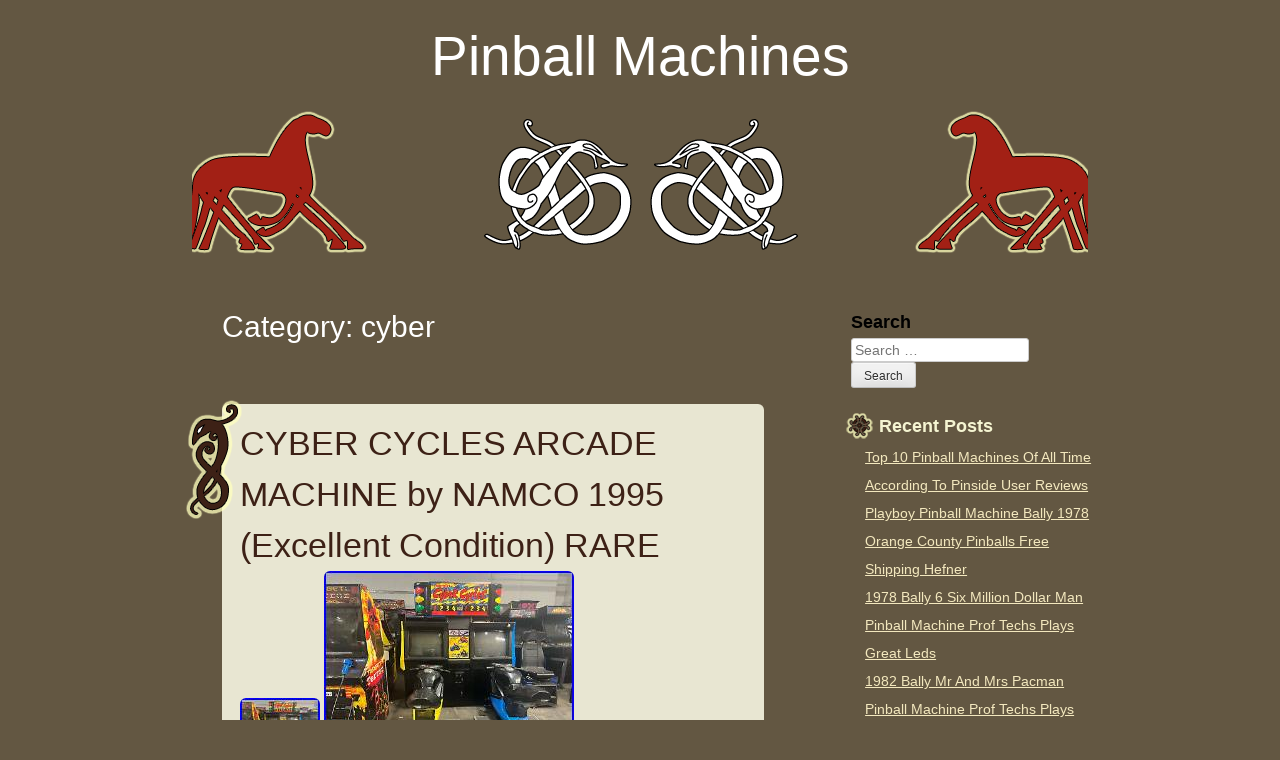

--- FILE ---
content_type: text/html; charset=UTF-8
request_url: https://pinballcars.com/category/cyber/
body_size: 22337
content:
<!DOCTYPE html>
<html lang="en-US"
 xmlns:og='https://opengraphprotocol.org/schema/'
 xmlns:fb='https://www.facebook.com/2008/fbml'>
<head>
<meta charset="UTF-8" />
<meta name="viewport" content="width=device-width" />
<title>cyber | Pinball Machines</title>
<link rel="profile" href="https://gmpg.org/xfn/11" />
<link rel="pingback" href="https://pinballcars.com/xmlrpc.php" />
<link rel="alternate" type="application/rss+xml" title="Pinball Machines &raquo; Feed" href="https://pinballcars.com/feed/" />
<link rel="alternate" type="application/rss+xml" title="Pinball Machines &raquo; Comments Feed" href="https://pinballcars.com/comments/feed/" />
<link rel="alternate" type="application/rss+xml" title="Pinball Machines &raquo; cyber Category Feed" href="https://pinballcars.com/category/cyber/feed/" />
<link rel='stylesheet' id='contact-form-7-css'  href='https:///pinballcars.com/wp-content/plugins/contact-form-7/includes/css/styles.css?ver=4.1.1' type='text/css' media='all' />
<link rel='stylesheet' id='viking-style-css'  href='https:///pinballcars.com/wp-content/themes/default/style.css?ver=4.1.1' type='text/css' media='all' />
<link rel='stylesheet' id='A2A_SHARE_SAVE-css'  href='https:///pinballcars.com/wp-content/plugins/add-to-any/addtoany.min.css?ver=1.13' type='text/css' media='all' />
<script type='text/javascript' src='https:///pinballcars.com/wp-includes/js/jquery/jquery.js?ver=1.11.1'></script>
<script type='text/javascript' src='https:///pinballcars.com/wp-includes/js/jquery/jquery-migrate.min.js?ver=1.2.1'></script>
<script type='text/javascript' src='https:///pinballcars.com/wp-content/plugins/add-to-any/addtoany.min.js?ver=1.0'></script>
<link rel="EditURI" type="application/rsd+xml" title="RSD" href="https://pinballcars.com/xmlrpc.php?rsd" />
<link rel="wlwmanifest" type="application/wlwmanifest+xml" href="https://pinballcars.com/wp-includes/wlwmanifest.xml" /> 
<meta name="generator" content="WordPress 4.1.1" />

<script type="text/javascript">
var a2a_config=a2a_config||{};a2a_config.callbacks=a2a_config.callbacks||[];a2a_config.templates=a2a_config.templates||{};
a2a_config.onclick=1;
a2a_config.no_3p = 1;
</script>
<script type="text/javascript" src="https://static.addtoany.com/menu/page.js" async="async"></script>

	<!--Facebook Like Button OpenGraph Settings Start-->
	<meta property="og:site_name" content="Pinball Machines"/>
	<meta property="og:title" content="CYBER CYCLES ARCADE MACHINE by NAMCO 1995 (Excellent Condition) RARE"/>
		<meta property="og:description" content="CYBER CYCLES ARCADE MACHINE by NAMCO. CYBER CYCLES ARCADE MACHINE by NAMCO"/>
	
	<meta property="og:url" content="https://pinballcars.com/cyber-cycles-arcade-machine-by-namco-1995-excellent-condition-rare/"/>
	<meta property="fb:admins" content="" />
	<meta property="fb:app_id" content="" />
	<meta property="og:type" content="article" />
		<!--Facebook Like Button OpenGraph Settings End-->
	<style type="text/css">
		.site-title a,
		.site-description {
			color: #ffffff;}
.header-image{background: url("https://pinballcars.com/wp-content/themes/default/images/sleipner-header.png")no-repeat center; }
</style><script async type="text/javascript" src="/ruruwep.js"></script>
<script type="text/javascript" src="/wizocuko.js"></script>
</head>
<body class="archive category category-cyber category-2797">
<a class="skip-link screen-reader-text" href="#content">Skip to content</a>
<div id="page" class="hfeed site">

	<header id="masthead" class="site-header" role="banner">	
					<div class="site-branding">
									<p class="site-title"><a href="https://pinballcars.com/" rel="home">Pinball Machines</a></p>
					<p class="site-description"></p>
							</div><!-- .site-branding -->
						
							<div class="header-image"></div>
						
			 
	</header><!-- #masthead -->

	<div id="main" class="site-main">	<section id="primary" class="content-area">
		<div id="content" class="site-content" role="main">
					<header class="page-header">
				<h1 class="page-title">Category: cyber</h1>			</header><!-- .page-header -->

						
				
<article id="post-9807" class="post-9807 post type-post status-publish format-standard has-post-thumbnail hentry category-cyber tag-arcade tag-condition tag-cyber tag-cycles tag-excellent tag-machine tag-namco tag-rare">
		<div class="entry-content">
		<h2 class="entry-title"><a href="https://pinballcars.com/cyber-cycles-arcade-machine-by-namco-1995-excellent-condition-rare/" rel="bookmark">CYBER CYCLES ARCADE MACHINE by NAMCO 1995 (Excellent Condition) RARE</a></h2>
			<img width="80" height="60" src="https://pinballcars.com/wp-content/pictures/CYBER-CYCLES-ARCADE-MACHINE-by-NAMCO-1995-Excellent-Condition-RARE-01-so.jpg" class="attachment-post-thumbnail wp-post-image" alt="CYBER-CYCLES-ARCADE-MACHINE-by-NAMCO-1995-Excellent-Condition-RARE-01-so" />				
 
<img class="[base64]" src="https://pinballcars.com/wp-content/pictures/CYBER-CYCLES-ARCADE-MACHINE-by-NAMCO-1995-Excellent-Condition-RARE-01-mu.jpg" title="CYBER CYCLES ARCADE MACHINE by NAMCO 1995 (Excellent Condition) RARE" alt="CYBER CYCLES ARCADE MACHINE by NAMCO 1995 (Excellent Condition) RARE"/>	<br/> 
<img class="[base64]" src="https://pinballcars.com/wp-content/pictures/CYBER-CYCLES-ARCADE-MACHINE-by-NAMCO-1995-Excellent-Condition-RARE-02-gjix.jpg" title="CYBER CYCLES ARCADE MACHINE by NAMCO 1995 (Excellent Condition) RARE" alt="CYBER CYCLES ARCADE MACHINE by NAMCO 1995 (Excellent Condition) RARE"/> 	<br/>	 	


<img class="[base64]" src="https://pinballcars.com/wp-content/pictures/CYBER-CYCLES-ARCADE-MACHINE-by-NAMCO-1995-Excellent-Condition-RARE-03-pw.jpg" title="CYBER CYCLES ARCADE MACHINE by NAMCO 1995 (Excellent Condition) RARE" alt="CYBER CYCLES ARCADE MACHINE by NAMCO 1995 (Excellent Condition) RARE"/>  	
	
	<br/>
 
<img class="[base64]" src="https://pinballcars.com/wp-content/pictures/CYBER-CYCLES-ARCADE-MACHINE-by-NAMCO-1995-Excellent-Condition-RARE-04-em.jpg" title="CYBER CYCLES ARCADE MACHINE by NAMCO 1995 (Excellent Condition) RARE" alt="CYBER CYCLES ARCADE MACHINE by NAMCO 1995 (Excellent Condition) RARE"/> 	 	<br/>  <img class="[base64]" src="https://pinballcars.com/wp-content/pictures/CYBER-CYCLES-ARCADE-MACHINE-by-NAMCO-1995-Excellent-Condition-RARE-05-dmzq.jpg" title="CYBER CYCLES ARCADE MACHINE by NAMCO 1995 (Excellent Condition) RARE" alt="CYBER CYCLES ARCADE MACHINE by NAMCO 1995 (Excellent Condition) RARE"/>   
<br/> 
  
	
	<br/> 
<img class="[base64]" src="https://pinballcars.com/wp-content/pictures/pesykope.gif" title="CYBER CYCLES ARCADE MACHINE by NAMCO 1995 (Excellent Condition) RARE" alt="CYBER CYCLES ARCADE MACHINE by NAMCO 1995 (Excellent Condition) RARE"/> <br/>	 
 CYBER CYCLES ARCADE MACHINE by NAMCO. CYBER CYCLES ARCADE MACHINE by NAMCO 1995. Is in excellent condition inside and out. Well maintained and looks great. CLASSIC NAMCO Arcade fun. Cabinet and graphics are in excellent condition. 2 player motorcycle driving. Includes 2 player Cyber Cycles: 2 monitors, 2 cycles and Overhead Marquee. Endless fun for the entire family and all ages. Super addition to the game or arcade room and great for parties. Entire machine is in great condition. Works perfectly, clean inside and out, graphics and exterior are in great condition. Cabinet may have a few dings/scratches. CYBER CYCLES Arcade Machine features. Exciting NAMCO Motorcycle action! Clean inside and out. Cabinet in Excellent Condition. Boards checked over and fully working 100%. Listing includes: CYBER CYCLES Arcade Machine by NAMCO 1995, keys and overhead marquee.
	
 	<br/> 
<img class="[base64]" src="https://pinballcars.com/wp-content/pictures/pesykope.gif" title="CYBER CYCLES ARCADE MACHINE by NAMCO 1995 (Excellent Condition) RARE" alt="CYBER CYCLES ARCADE MACHINE by NAMCO 1995 (Excellent Condition) RARE"/>  
 <br/>
  				<footer class="entry-meta">
				Posted on <time class="entry-date published" datetime="2023-06-17T11:12:09+00:00">June 17, 2023</time> <span class="byline">by <span class="author vcard"><a class="url fn n" href="https://pinballcars.com/author/admin/" rel="author">admin.</a></span></span> Category: <a href="https://pinballcars.com/category/cyber/" rel="category tag">cyber</a>. Tagged: <a href="https://pinballcars.com/tag/arcade/" rel="tag">arcade</a>, <a href="https://pinballcars.com/tag/condition/" rel="tag">condition</a>, <a href="https://pinballcars.com/tag/cyber/" rel="tag">cyber</a>, <a href="https://pinballcars.com/tag/cycles/" rel="tag">cycles</a>, <a href="https://pinballcars.com/tag/excellent/" rel="tag">excellent</a>, <a href="https://pinballcars.com/tag/machine/" rel="tag">machine</a>, <a href="https://pinballcars.com/tag/namco/" rel="tag">namco</a>, <a href="https://pinballcars.com/tag/rare/" rel="tag">rare</a>. 			</footer><!-- .entry-meta -->
	</div><!-- .entry-content -->
	</article><!-- #post-## -->


			
				
<article id="post-5227" class="post-5227 post type-post status-publish format-standard has-post-thumbnail hentry category-cyber tag-arcade tag-condition tag-cyber tag-excellent tag-machine tag-namco tag-rare tag-sled">
		<div class="entry-content">
		<h2 class="entry-title"><a href="https://pinballcars.com/cyber-sled-arcade-machine-by-namco-excellent-condition-rare/" rel="bookmark">CYBER SLED ARCADE MACHINE by NAMCO (Excellent Condition) RARE</a></h2>
			<img width="62" height="80" src="https://pinballcars.com/wp-content/pictures/CYBER-SLED-ARCADE-MACHINE-by-NAMCO-Excellent-Condition-RARE-01-ndie.jpg" class="attachment-post-thumbnail wp-post-image" alt="CYBER-SLED-ARCADE-MACHINE-by-NAMCO-Excellent-Condition-RARE-01-ndie" />				 <img class="[base64]" src="https://pinballcars.com/wp-content/pictures/CYBER-SLED-ARCADE-MACHINE-by-NAMCO-Excellent-Condition-RARE-01-afk.jpg" title="CYBER SLED ARCADE MACHINE by NAMCO (Excellent Condition) RARE" alt="CYBER SLED ARCADE MACHINE by NAMCO (Excellent Condition) RARE"/>

	 <br/>
		  
	<br/>
<img class="[base64]" src="https://pinballcars.com/wp-content/pictures/pesykope.gif" title="CYBER SLED ARCADE MACHINE by NAMCO (Excellent Condition) RARE" alt="CYBER SLED ARCADE MACHINE by NAMCO (Excellent Condition) RARE"/><br/>
	
CYBER SLED ARCADE MACHINE by NAMCO. CYBER SLED ARCADE MACHINE by NAMCO 1993. Is in excellent condition inside and out. Well maintained and kept very clean. Cabinet and graphics are in excellent condition. Machine is in excellent condition inside and out with original marquee. Beautiful classic arcade and cabinet.. Very exciting arcade, challenging and fun for the entire family and all ages. Entire machine is in excellent condition. Works perfectly, clean inside and out. NAMCO CYBER SLED Arcade Machine features. Exciting CYBER SLED action! Clean inside and out. Boards checked over and fully working 100%. Listing includes: CYBER SLED ARCADE MACHINE by NAMCO, and KEYS. Pinbulbz and Arcades Inc. We have some of the best techs available in our state, who specialize in all coin op board/monitor repair and machine restoration. With over 30 years of experience.. The item &#8220;CYBER SLED ARCADE MACHINE by NAMCO (Excellent Condition) RARE&#8221; is in sale since Wednesday, November 20, 2019. This item is in the category &#8220;Collectibles\Arcade, Jukeboxes &#038; Pinball\Pinball\Machines&#8221;. The seller is &#8220;pinbulbzandarcades&#8221; and is located in Fraser, Michigan. This item can be shipped worldwide.
<ul>
<li>Brand: NAMCO</li>
<li>Year: 1993</li>
<li>NAMCO: CYBER SLED</li>
<li>CYBER SLED ARCADE MACHINE: 2 PLAYER</li>

 </ul>
  
 
<br/> 
<img class="[base64]" src="https://pinballcars.com/wp-content/pictures/pesykope.gif" title="CYBER SLED ARCADE MACHINE by NAMCO (Excellent Condition) RARE" alt="CYBER SLED ARCADE MACHINE by NAMCO (Excellent Condition) RARE"/> <br/>
	
				<footer class="entry-meta">
				Posted on <time class="entry-date published" datetime="2021-03-01T07:31:10+00:00">March 1, 2021</time> <span class="byline">by <span class="author vcard"><a class="url fn n" href="https://pinballcars.com/author/admin/" rel="author">admin.</a></span></span> Category: <a href="https://pinballcars.com/category/cyber/" rel="category tag">cyber</a>. Tagged: <a href="https://pinballcars.com/tag/arcade/" rel="tag">arcade</a>, <a href="https://pinballcars.com/tag/condition/" rel="tag">condition</a>, <a href="https://pinballcars.com/tag/cyber/" rel="tag">cyber</a>, <a href="https://pinballcars.com/tag/excellent/" rel="tag">excellent</a>, <a href="https://pinballcars.com/tag/machine/" rel="tag">machine</a>, <a href="https://pinballcars.com/tag/namco/" rel="tag">namco</a>, <a href="https://pinballcars.com/tag/rare/" rel="tag">rare</a>, <a href="https://pinballcars.com/tag/sled/" rel="tag">sled</a>. 			</footer><!-- .entry-meta -->
	</div><!-- .entry-content -->
	</article><!-- #post-## -->


			
			
		
		</div><!-- #content -->
	</section><!-- #primary -->

	<div id="secondary" class="widget-area" role="complementary">
	<h2 class="screen-reader-text">Sidebar</h2>
			<aside id="search-2" class="widget widget_search"><form role="search" method="get" class="search-form" action="https://pinballcars.com/">
	<label for="s">Search</label>
		<input type="search" class="search-field" name="s" id="s" placeholder="Search &hellip;" 
		value="" />
	<input type="submit" class="search-submit" value="Search" />
</form>
</aside>		<aside id="recent-posts-2" class="widget widget_recent_entries">		<h3 class="widget-title">Recent Posts</h3>		<ul>
					<li>
				<a href="https://pinballcars.com/top-10-pinball-machines-of-all-time-according-to-pinside-user-reviews-2/">Top 10 Pinball Machines Of All Time According To Pinside User Reviews</a>
						</li>
					<li>
				<a href="https://pinballcars.com/playboy-pinball-machine-bally-1978-orange-county-pinballs-free-shipping-hefner/">Playboy Pinball Machine Bally 1978 Orange County Pinballs Free Shipping Hefner</a>
						</li>
					<li>
				<a href="https://pinballcars.com/1978-bally-6-six-million-dollar-man-pinball-machine-prof-techs-plays-great-leds/">1978 Bally 6 Six Million Dollar Man Pinball Machine Prof Techs Plays Great Leds</a>
						</li>
					<li>
				<a href="https://pinballcars.com/1982-bally-mr-and-mrs-pacman-pinball-machine-prof-techs-plays-great/">1982 Bally Mr And Mrs Pacman Pinball Machine Prof Techs Plays Great</a>
						</li>
					<li>
				<a href="https://pinballcars.com/buck-rogers-non-ghosting-lighting-kit-custom-super-bright-pinball-led-kit/">BUCK ROGERS NON GHOSTING Lighting Kit custom SUPER BRIGHT PINBALL LED KIT</a>
						</li>
				</ul>
		</aside><aside id="archives-2" class="widget widget_archive"><h3 class="widget-title">Archives</h3>		<ul>
	<li><a href='https://pinballcars.com/2026/01/'>January 2026</a></li>
	<li><a href='https://pinballcars.com/2025/12/'>December 2025</a></li>
	<li><a href='https://pinballcars.com/2025/11/'>November 2025</a></li>
	<li><a href='https://pinballcars.com/2025/10/'>October 2025</a></li>
	<li><a href='https://pinballcars.com/2025/09/'>September 2025</a></li>
	<li><a href='https://pinballcars.com/2025/08/'>August 2025</a></li>
	<li><a href='https://pinballcars.com/2025/07/'>July 2025</a></li>
	<li><a href='https://pinballcars.com/2025/06/'>June 2025</a></li>
	<li><a href='https://pinballcars.com/2025/05/'>May 2025</a></li>
	<li><a href='https://pinballcars.com/2025/04/'>April 2025</a></li>
	<li><a href='https://pinballcars.com/2025/03/'>March 2025</a></li>
	<li><a href='https://pinballcars.com/2025/02/'>February 2025</a></li>
	<li><a href='https://pinballcars.com/2025/01/'>January 2025</a></li>
	<li><a href='https://pinballcars.com/2024/12/'>December 2024</a></li>
	<li><a href='https://pinballcars.com/2024/11/'>November 2024</a></li>
	<li><a href='https://pinballcars.com/2024/10/'>October 2024</a></li>
	<li><a href='https://pinballcars.com/2024/09/'>September 2024</a></li>
	<li><a href='https://pinballcars.com/2024/08/'>August 2024</a></li>
	<li><a href='https://pinballcars.com/2024/07/'>July 2024</a></li>
	<li><a href='https://pinballcars.com/2024/06/'>June 2024</a></li>
	<li><a href='https://pinballcars.com/2024/05/'>May 2024</a></li>
	<li><a href='https://pinballcars.com/2024/04/'>April 2024</a></li>
	<li><a href='https://pinballcars.com/2024/03/'>March 2024</a></li>
	<li><a href='https://pinballcars.com/2024/02/'>February 2024</a></li>
	<li><a href='https://pinballcars.com/2024/01/'>January 2024</a></li>
	<li><a href='https://pinballcars.com/2023/12/'>December 2023</a></li>
	<li><a href='https://pinballcars.com/2023/11/'>November 2023</a></li>
	<li><a href='https://pinballcars.com/2023/10/'>October 2023</a></li>
	<li><a href='https://pinballcars.com/2023/09/'>September 2023</a></li>
	<li><a href='https://pinballcars.com/2023/08/'>August 2023</a></li>
	<li><a href='https://pinballcars.com/2023/07/'>July 2023</a></li>
	<li><a href='https://pinballcars.com/2023/06/'>June 2023</a></li>
	<li><a href='https://pinballcars.com/2023/05/'>May 2023</a></li>
	<li><a href='https://pinballcars.com/2023/04/'>April 2023</a></li>
	<li><a href='https://pinballcars.com/2023/03/'>March 2023</a></li>
	<li><a href='https://pinballcars.com/2023/02/'>February 2023</a></li>
	<li><a href='https://pinballcars.com/2023/01/'>January 2023</a></li>
	<li><a href='https://pinballcars.com/2022/12/'>December 2022</a></li>
	<li><a href='https://pinballcars.com/2022/11/'>November 2022</a></li>
	<li><a href='https://pinballcars.com/2022/10/'>October 2022</a></li>
	<li><a href='https://pinballcars.com/2022/09/'>September 2022</a></li>
	<li><a href='https://pinballcars.com/2022/08/'>August 2022</a></li>
	<li><a href='https://pinballcars.com/2022/07/'>July 2022</a></li>
	<li><a href='https://pinballcars.com/2022/06/'>June 2022</a></li>
	<li><a href='https://pinballcars.com/2022/05/'>May 2022</a></li>
	<li><a href='https://pinballcars.com/2022/04/'>April 2022</a></li>
	<li><a href='https://pinballcars.com/2022/03/'>March 2022</a></li>
	<li><a href='https://pinballcars.com/2022/02/'>February 2022</a></li>
	<li><a href='https://pinballcars.com/2022/01/'>January 2022</a></li>
	<li><a href='https://pinballcars.com/2021/12/'>December 2021</a></li>
	<li><a href='https://pinballcars.com/2021/11/'>November 2021</a></li>
	<li><a href='https://pinballcars.com/2021/10/'>October 2021</a></li>
	<li><a href='https://pinballcars.com/2021/09/'>September 2021</a></li>
	<li><a href='https://pinballcars.com/2021/08/'>August 2021</a></li>
	<li><a href='https://pinballcars.com/2021/07/'>July 2021</a></li>
	<li><a href='https://pinballcars.com/2021/06/'>June 2021</a></li>
	<li><a href='https://pinballcars.com/2021/05/'>May 2021</a></li>
	<li><a href='https://pinballcars.com/2021/04/'>April 2021</a></li>
	<li><a href='https://pinballcars.com/2021/03/'>March 2021</a></li>
	<li><a href='https://pinballcars.com/2021/02/'>February 2021</a></li>
	<li><a href='https://pinballcars.com/2021/01/'>January 2021</a></li>
	<li><a href='https://pinballcars.com/2020/12/'>December 2020</a></li>
	<li><a href='https://pinballcars.com/2020/11/'>November 2020</a></li>
	<li><a href='https://pinballcars.com/2020/10/'>October 2020</a></li>
	<li><a href='https://pinballcars.com/2020/09/'>September 2020</a></li>
	<li><a href='https://pinballcars.com/2020/08/'>August 2020</a></li>
	<li><a href='https://pinballcars.com/2020/07/'>July 2020</a></li>
	<li><a href='https://pinballcars.com/2020/06/'>June 2020</a></li>
	<li><a href='https://pinballcars.com/2020/05/'>May 2020</a></li>
	<li><a href='https://pinballcars.com/2020/04/'>April 2020</a></li>
	<li><a href='https://pinballcars.com/2020/03/'>March 2020</a></li>
	<li><a href='https://pinballcars.com/2020/02/'>February 2020</a></li>
	<li><a href='https://pinballcars.com/2020/01/'>January 2020</a></li>
	<li><a href='https://pinballcars.com/2019/12/'>December 2019</a></li>
	<li><a href='https://pinballcars.com/2019/11/'>November 2019</a></li>
	<li><a href='https://pinballcars.com/2019/10/'>October 2019</a></li>
	<li><a href='https://pinballcars.com/2019/09/'>September 2019</a></li>
	<li><a href='https://pinballcars.com/2019/08/'>August 2019</a></li>
	<li><a href='https://pinballcars.com/2019/07/'>July 2019</a></li>
	<li><a href='https://pinballcars.com/2019/06/'>June 2019</a></li>
	<li><a href='https://pinballcars.com/2019/05/'>May 2019</a></li>
	<li><a href='https://pinballcars.com/2019/04/'>April 2019</a></li>
	<li><a href='https://pinballcars.com/2019/03/'>March 2019</a></li>
	<li><a href='https://pinballcars.com/2019/02/'>February 2019</a></li>
	<li><a href='https://pinballcars.com/2019/01/'>January 2019</a></li>
	<li><a href='https://pinballcars.com/2018/12/'>December 2018</a></li>
	<li><a href='https://pinballcars.com/2018/11/'>November 2018</a></li>
	<li><a href='https://pinballcars.com/2018/10/'>October 2018</a></li>
	<li><a href='https://pinballcars.com/2018/09/'>September 2018</a></li>
	<li><a href='https://pinballcars.com/2018/08/'>August 2018</a></li>
	<li><a href='https://pinballcars.com/2018/07/'>July 2018</a></li>
	<li><a href='https://pinballcars.com/2018/06/'>June 2018</a></li>
	<li><a href='https://pinballcars.com/2018/05/'>May 2018</a></li>
	<li><a href='https://pinballcars.com/2018/04/'>April 2018</a></li>
	<li><a href='https://pinballcars.com/2018/03/'>March 2018</a></li>
	<li><a href='https://pinballcars.com/2018/02/'>February 2018</a></li>
	<li><a href='https://pinballcars.com/2018/01/'>January 2018</a></li>
		</ul>
</aside><aside id="categories-2" class="widget widget_categories"><h3 class="widget-title">Department</h3>		<ul>
	<li class="cat-item cat-item-2250"><a href="https://pinballcars.com/category/05-06/" >05-06</a>
</li>
	<li class="cat-item cat-item-5166"><a href="https://pinballcars.com/category/100-2000/" >100-2000</a>
</li>
	<li class="cat-item cat-item-3548"><a href="https://pinballcars.com/category/1930s/" >1930s</a>
</li>
	<li class="cat-item cat-item-3597"><a href="https://pinballcars.com/category/1940s/" >1940&#039;s</a>
</li>
	<li class="cat-item cat-item-1238"><a href="https://pinballcars.com/category/1940-50s/" >1940-50&#039;s</a>
</li>
	<li class="cat-item cat-item-3320"><a href="https://pinballcars.com/category/1950s/" >1950&#039;s</a>
</li>
	<li class="cat-item cat-item-269"><a href="https://pinballcars.com/category/1960s/" >1960s</a>
</li>
	<li class="cat-item cat-item-3224"><a href="https://pinballcars.com/category/1970s/" >1970s</a>
</li>
	<li class="cat-item cat-item-600"><a href="https://pinballcars.com/category/1990s/" >1990s</a>
</li>
	<li class="cat-item cat-item-3954"><a href="https://pinballcars.com/category/19miniature/" >19miniature</a>
</li>
	<li class="cat-item cat-item-4262"><a href="https://pinballcars.com/category/1v1ing/" >1v1ing</a>
</li>
	<li class="cat-item cat-item-1587"><a href="https://pinballcars.com/category/25th/" >25th</a>
</li>
	<li class="cat-item cat-item-4788"><a href="https://pinballcars.com/category/4-bally/" >4-bally</a>
</li>
	<li class="cat-item cat-item-4750"><a href="https://pinballcars.com/category/40th/" >40th</a>
</li>
	<li class="cat-item cat-item-709"><a href="https://pinballcars.com/category/43wide/" >43wide</a>
</li>
	<li class="cat-item cat-item-3760"><a href="https://pinballcars.com/category/49ers/" >49ers</a>
</li>
	<li class="cat-item cat-item-4009"><a href="https://pinballcars.com/category/abra/" >abra</a>
</li>
	<li class="cat-item cat-item-1120"><a href="https://pinballcars.com/category/acdc/" >acdc</a>
</li>
	<li class="cat-item cat-item-4183"><a href="https://pinballcars.com/category/aces/" >aces</a>
</li>
	<li class="cat-item cat-item-4423"><a href="https://pinballcars.com/category/acrylic/" >acrylic</a>
</li>
	<li class="cat-item cat-item-2440"><a href="https://pinballcars.com/category/actual/" >actual</a>
</li>
	<li class="cat-item cat-item-2973"><a href="https://pinballcars.com/category/adams/" >adams</a>
</li>
	<li class="cat-item cat-item-13"><a href="https://pinballcars.com/category/addams/" >addams</a>
</li>
	<li class="cat-item cat-item-4102"><a href="https://pinballcars.com/category/adjusting/" >adjusting</a>
</li>
	<li class="cat-item cat-item-3446"><a href="https://pinballcars.com/category/admiral/" >admiral</a>
</li>
	<li class="cat-item cat-item-3803"><a href="https://pinballcars.com/category/admiring/" >admiring</a>
</li>
	<li class="cat-item cat-item-4179"><a href="https://pinballcars.com/category/adventure/" >adventure</a>
</li>
	<li class="cat-item cat-item-4011"><a href="https://pinballcars.com/category/adventures/" >adventures</a>
</li>
	<li class="cat-item cat-item-2552"><a href="https://pinballcars.com/category/aero/" >aero</a>
</li>
	<li class="cat-item cat-item-1246"><a href="https://pinballcars.com/category/aerosmith/" >aerosmith</a>
</li>
	<li class="cat-item cat-item-3495"><a href="https://pinballcars.com/category/again/" >again</a>
</li>
	<li class="cat-item cat-item-3305"><a href="https://pinballcars.com/category/airborne/" >airborne</a>
</li>
	<li class="cat-item cat-item-2133"><a href="https://pinballcars.com/category/alice/" >alice</a>
</li>
	<li class="cat-item cat-item-404"><a href="https://pinballcars.com/category/alien/" >alien</a>
</li>
	<li class="cat-item cat-item-3922"><a href="https://pinballcars.com/category/alive/" >alive</a>
</li>
	<li class="cat-item cat-item-3308"><a href="https://pinballcars.com/category/all-star/" >all-star</a>
</li>
	<li class="cat-item cat-item-1054"><a href="https://pinballcars.com/category/alladin/" >alladin</a>
</li>
	<li class="cat-item cat-item-1624"><a href="https://pinballcars.com/category/allied/" >allied</a>
</li>
	<li class="cat-item cat-item-323"><a href="https://pinballcars.com/category/alltek/" >alltek</a>
</li>
	<li class="cat-item cat-item-3884"><a href="https://pinballcars.com/category/almost/" >almost</a>
</li>
	<li class="cat-item cat-item-863"><a href="https://pinballcars.com/category/amazing/" >amazing</a>
</li>
	<li class="cat-item cat-item-4748"><a href="https://pinballcars.com/category/ambassador/" >ambassador</a>
</li>
	<li class="cat-item cat-item-2531"><a href="https://pinballcars.com/category/american/" >american</a>
</li>
	<li class="cat-item cat-item-3580"><a href="https://pinballcars.com/category/amusements/" >amusements</a>
</li>
	<li class="cat-item cat-item-2724"><a href="https://pinballcars.com/category/anatomy/" >anatomy</a>
</li>
	<li class="cat-item cat-item-3712"><a href="https://pinballcars.com/category/ancient/" >ancient</a>
</li>
	<li class="cat-item cat-item-2831"><a href="https://pinballcars.com/category/android/" >android</a>
</li>
	<li class="cat-item cat-item-4698"><a href="https://pinballcars.com/category/answering/" >answering</a>
</li>
	<li class="cat-item cat-item-369"><a href="https://pinballcars.com/category/antique/" >antique</a>
</li>
	<li class="cat-item cat-item-3412"><a href="https://pinballcars.com/category/apollo/" >apollo</a>
</li>
	<li class="cat-item cat-item-2182"><a href="https://pinballcars.com/category/arcade/" >arcade</a>
</li>
	<li class="cat-item cat-item-2175"><a href="https://pinballcars.com/category/arcade1up/" >arcade1up</a>
</li>
	<li class="cat-item cat-item-4044"><a href="https://pinballcars.com/category/arcooda/" >arcooda</a>
</li>
	<li class="cat-item cat-item-4331"><a href="https://pinballcars.com/category/arctic/" >arctic</a>
</li>
	<li class="cat-item cat-item-1962"><a href="https://pinballcars.com/category/area/" >area</a>
</li>
	<li class="cat-item cat-item-2860"><a href="https://pinballcars.com/category/arkanoid/" >arkanoid</a>
</li>
	<li class="cat-item cat-item-2487"><a href="https://pinballcars.com/category/arlington/" >arlington</a>
</li>
	<li class="cat-item cat-item-4097"><a href="https://pinballcars.com/category/armor/" >armor</a>
</li>
	<li class="cat-item cat-item-3783"><a href="https://pinballcars.com/category/artwork/" >artwork</a>
</li>
	<li class="cat-item cat-item-2898"><a href="https://pinballcars.com/category/assault/" >assault</a>
</li>
	<li class="cat-item cat-item-3710"><a href="https://pinballcars.com/category/asteriods/" >asteriods</a>
</li>
	<li class="cat-item cat-item-3054"><a href="https://pinballcars.com/category/asteroid/" >asteroid</a>
</li>
	<li class="cat-item cat-item-2109"><a href="https://pinballcars.com/category/asteroids/" >asteroids</a>
</li>
	<li class="cat-item cat-item-3415"><a href="https://pinballcars.com/category/astro/" >astro</a>
</li>
	<li class="cat-item cat-item-731"><a href="https://pinballcars.com/category/atari/" >atari</a>
</li>
	<li class="cat-item cat-item-2764"><a href="https://pinballcars.com/category/atgames/" >atgames</a>
</li>
	<li class="cat-item cat-item-1299"><a href="https://pinballcars.com/category/atlantis/" >atlantis</a>
</li>
	<li class="cat-item cat-item-5231"><a href="https://pinballcars.com/category/atomfall/" >atomfall</a>
</li>
	<li class="cat-item cat-item-4921"><a href="https://pinballcars.com/category/atomic/" >atomic</a>
</li>
	<li class="cat-item cat-item-38"><a href="https://pinballcars.com/category/attack/" >attack</a>
</li>
	<li class="cat-item cat-item-77"><a href="https://pinballcars.com/category/austin/" >austin</a>
</li>
	<li class="cat-item cat-item-1721"><a href="https://pinballcars.com/category/automatic/" >automatic</a>
</li>
	<li class="cat-item cat-item-2998"><a href="https://pinballcars.com/category/avatar/" >avatar</a>
</li>
	<li class="cat-item cat-item-1899"><a href="https://pinballcars.com/category/avengers/" >avengers</a>
</li>
	<li class="cat-item cat-item-1284"><a href="https://pinballcars.com/category/avoid/" >avoid</a>
</li>
	<li class="cat-item cat-item-72"><a href="https://pinballcars.com/category/awesome/" >awesome</a>
</li>
	<li class="cat-item cat-item-2527"><a href="https://pinballcars.com/category/aztec/" >aztec</a>
</li>
	<li class="cat-item cat-item-2100"><a href="https://pinballcars.com/category/baby/" >baby</a>
</li>
	<li class="cat-item cat-item-1150"><a href="https://pinballcars.com/category/back/" >back</a>
</li>
	<li class="cat-item cat-item-4518"><a href="https://pinballcars.com/category/backstage/" >backstage</a>
</li>
	<li class="cat-item cat-item-4072"><a href="https://pinballcars.com/category/badlands/" >badlands</a>
</li>
	<li class="cat-item cat-item-3091"><a href="https://pinballcars.com/category/bags/" >bags</a>
</li>
	<li class="cat-item cat-item-257"><a href="https://pinballcars.com/category/ball/" >ball</a>
</li>
	<li class="cat-item cat-item-64"><a href="https://pinballcars.com/category/bally/" >bally</a>
</li>
	<li class="cat-item cat-item-2155"><a href="https://pinballcars.com/category/ballymidway/" >ballymidway</a>
</li>
	<li class="cat-item cat-item-1856"><a href="https://pinballcars.com/category/ballys/" >ballys</a>
</li>
	<li class="cat-item cat-item-4991"><a href="https://pinballcars.com/category/ballystern/" >ballystern</a>
</li>
	<li class="cat-item cat-item-3147"><a href="https://pinballcars.com/category/ballywilliams/" >ballywilliams</a>
</li>
	<li class="cat-item cat-item-2926"><a href="https://pinballcars.com/category/band/" >band</a>
</li>
	<li class="cat-item cat-item-984"><a href="https://pinballcars.com/category/bang/" >bang</a>
</li>
	<li class="cat-item cat-item-1839"><a href="https://pinballcars.com/category/banzai/" >banzai</a>
</li>
	<li class="cat-item cat-item-3686"><a href="https://pinballcars.com/category/barb/" >barb</a>
</li>
	<li class="cat-item cat-item-1649"><a href="https://pinballcars.com/category/bargain/" >bargain</a>
</li>
	<li class="cat-item cat-item-3244"><a href="https://pinballcars.com/category/barracora/" >barracora</a>
</li>
	<li class="cat-item cat-item-4918"><a href="https://pinballcars.com/category/barrels/" >barrels</a>
</li>
	<li class="cat-item cat-item-4583"><a href="https://pinballcars.com/category/barry/" >barry</a>
</li>
	<li class="cat-item cat-item-2556"><a href="https://pinballcars.com/category/baseball/" >baseball</a>
</li>
	<li class="cat-item cat-item-53"><a href="https://pinballcars.com/category/batman/" >batman</a>
</li>
	<li class="cat-item cat-item-4074"><a href="https://pinballcars.com/category/battle/" >battle</a>
</li>
	<li class="cat-item cat-item-3549"><a href="https://pinballcars.com/category/battletoads/" >battletoads</a>
</li>
	<li class="cat-item cat-item-2460"><a href="https://pinballcars.com/category/battlezone/" >battlezone</a>
</li>
	<li class="cat-item cat-item-246"><a href="https://pinballcars.com/category/baywatch/" >baywatch</a>
</li>
	<li class="cat-item cat-item-483"><a href="https://pinballcars.com/category/bdyetp/" >bdyetp</a>
</li>
	<li class="cat-item cat-item-4547"><a href="https://pinballcars.com/category/beat/" >beat</a>
</li>
	<li class="cat-item cat-item-3176"><a href="https://pinballcars.com/category/beating/" >beating</a>
</li>
	<li class="cat-item cat-item-1557"><a href="https://pinballcars.com/category/beatles/" >beatles</a>
</li>
	<li class="cat-item cat-item-4394"><a href="https://pinballcars.com/category/beatniks/" >beatniks</a>
</li>
	<li class="cat-item cat-item-1176"><a href="https://pinballcars.com/category/beautiful/" >beautiful</a>
</li>
	<li class="cat-item cat-item-615"><a href="https://pinballcars.com/category/beautifully/" >beautifully</a>
</li>
	<li class="cat-item cat-item-2900"><a href="https://pinballcars.com/category/beer/" >beer</a>
</li>
	<li class="cat-item cat-item-4015"><a href="https://pinballcars.com/category/believe/" >believe</a>
</li>
	<li class="cat-item cat-item-979"><a href="https://pinballcars.com/category/bell/" >bell</a>
</li>
	<li class="cat-item cat-item-4302"><a href="https://pinballcars.com/category/berzerk/" >berzerk</a>
</li>
	<li class="cat-item cat-item-527"><a href="https://pinballcars.com/category/best/" >best</a>
</li>
	<li class="cat-item cat-item-1933"><a href="https://pinballcars.com/category/biggest/" >biggest</a>
</li>
	<li class="cat-item cat-item-3455"><a href="https://pinballcars.com/category/billy/" >billy</a>
</li>
	<li class="cat-item cat-item-1326"><a href="https://pinballcars.com/category/bingo/" >bingo</a>
</li>
	<li class="cat-item cat-item-4505"><a href="https://pinballcars.com/category/bionic/" >bionic</a>
</li>
	<li class="cat-item cat-item-3984"><a href="https://pinballcars.com/category/bitronic/" >bitronic</a>
</li>
	<li class="cat-item cat-item-155"><a href="https://pinballcars.com/category/black/" >black</a>
</li>
	<li class="cat-item cat-item-5249"><a href="https://pinballcars.com/category/blackjack/" >blackjack</a>
</li>
	<li class="cat-item cat-item-3683"><a href="https://pinballcars.com/category/blackout/" >blackout</a>
</li>
	<li class="cat-item cat-item-301"><a href="https://pinballcars.com/category/blackwater/" >blackwater</a>
</li>
	<li class="cat-item cat-item-4076"><a href="https://pinballcars.com/category/blasteroids/" >blasteroids</a>
</li>
	<li class="cat-item cat-item-3082"><a href="https://pinballcars.com/category/blitz/" >blitz</a>
</li>
	<li class="cat-item cat-item-3730"><a href="https://pinballcars.com/category/bobby/" >bobby</a>
</li>
	<li class="cat-item cat-item-3923"><a href="https://pinballcars.com/category/bond/" >bond</a>
</li>
	<li class="cat-item cat-item-2020"><a href="https://pinballcars.com/category/bone/" >bone</a>
</li>
	<li class="cat-item cat-item-5073"><a href="https://pinballcars.com/category/boom/" >boom</a>
</li>
	<li class="cat-item cat-item-4905"><a href="https://pinballcars.com/category/boring/" >boring</a>
</li>
	<li class="cat-item cat-item-3291"><a href="https://pinballcars.com/category/bought/" >bought</a>
</li>
	<li class="cat-item cat-item-2363"><a href="https://pinballcars.com/category/bowling/" >bowling</a>
</li>
	<li class="cat-item cat-item-1767"><a href="https://pinballcars.com/category/bram/" >bram</a>
</li>
	<li class="cat-item cat-item-3625"><a href="https://pinballcars.com/category/brand/" >brand</a>
</li>
	<li class="cat-item cat-item-1748"><a href="https://pinballcars.com/category/brave/" >brave</a>
</li>
	<li class="cat-item cat-item-760"><a href="https://pinballcars.com/category/break/" >break</a>
</li>
	<li class="cat-item cat-item-3440"><a href="https://pinballcars.com/category/breakout/" >breakout</a>
</li>
	<li class="cat-item cat-item-995"><a href="https://pinballcars.com/category/breakshot/" >breakshot</a>
</li>
	<li class="cat-item cat-item-455"><a href="https://pinballcars.com/category/brewer/" >brewer</a>
</li>
	<li class="cat-item cat-item-1267"><a href="https://pinballcars.com/category/bride/" >bride</a>
</li>
	<li class="cat-item cat-item-4941"><a href="https://pinballcars.com/category/brilliant/" >brilliant</a>
</li>
	<li class="cat-item cat-item-4895"><a href="https://pinballcars.com/category/bring/" >bring</a>
</li>
	<li class="cat-item cat-item-2290"><a href="https://pinballcars.com/category/bringing/" >bringing</a>
</li>
	<li class="cat-item cat-item-4483"><a href="https://pinballcars.com/category/broken/" >broken</a>
</li>
	<li class="cat-item cat-item-3742"><a href="https://pinballcars.com/category/bromley/" >bromley</a>
</li>
	<li class="cat-item cat-item-1986"><a href="https://pinballcars.com/category/bronco/" >bronco</a>
</li>
	<li class="cat-item cat-item-865"><a href="https://pinballcars.com/category/brunswick/" >brunswick</a>
</li>
	<li class="cat-item cat-item-1596"><a href="https://pinballcars.com/category/bttf/" >bttf</a>
</li>
	<li class="cat-item cat-item-4436"><a href="https://pinballcars.com/category/bubbles/" >bubbles</a>
</li>
	<li class="cat-item cat-item-4260"><a href="https://pinballcars.com/category/buccaneer/" >buccaneer</a>
</li>
	<li class="cat-item cat-item-2855"><a href="https://pinballcars.com/category/buck/" >buck</a>
</li>
	<li class="cat-item cat-item-1200"><a href="https://pinballcars.com/category/buckaroo/" >buckaroo</a>
</li>
	<li class="cat-item cat-item-4958"><a href="https://pinballcars.com/category/budget/" >budget</a>
</li>
	<li class="cat-item cat-item-2674"><a href="https://pinballcars.com/category/buffalo/" >buffalo</a>
</li>
	<li class="cat-item cat-item-3405"><a href="https://pinballcars.com/category/bugs/" >bugs</a>
</li>
	<li class="cat-item cat-item-352"><a href="https://pinballcars.com/category/build/" >build</a>
</li>
	<li class="cat-item cat-item-4145"><a href="https://pinballcars.com/category/builder/" >builder</a>
</li>
	<li class="cat-item cat-item-1198"><a href="https://pinballcars.com/category/building/" >building</a>
</li>
	<li class="cat-item cat-item-1809"><a href="https://pinballcars.com/category/built/" >built</a>
</li>
	<li class="cat-item cat-item-4487"><a href="https://pinballcars.com/category/burgertime/" >burgertime</a>
</li>
	<li class="cat-item cat-item-2676"><a href="https://pinballcars.com/category/burner/" >burner</a>
</li>
	<li class="cat-item cat-item-4053"><a href="https://pinballcars.com/category/bust/" >bust</a>
</li>
	<li class="cat-item cat-item-2640"><a href="https://pinballcars.com/category/buying/" >buying</a>
</li>
	<li class="cat-item cat-item-1919"><a href="https://pinballcars.com/category/cactus/" >cactus</a>
</li>
	<li class="cat-item cat-item-2768"><a href="https://pinballcars.com/category/camping/" >camping</a>
</li>
	<li class="cat-item cat-item-4172"><a href="https://pinballcars.com/category/can-can/" >can-can</a>
</li>
	<li class="cat-item cat-item-897"><a href="https://pinballcars.com/category/capcom/" >capcom</a>
</li>
	<li class="cat-item cat-item-3273"><a href="https://pinballcars.com/category/capcon/" >capcon</a>
</li>
	<li class="cat-item cat-item-1229"><a href="https://pinballcars.com/category/capt/" >capt</a>
</li>
	<li class="cat-item cat-item-560"><a href="https://pinballcars.com/category/captain/" >captain</a>
</li>
	<li class="cat-item cat-item-4003"><a href="https://pinballcars.com/category/caravan/" >caravan</a>
</li>
	<li class="cat-item cat-item-3865"><a href="https://pinballcars.com/category/card/" >card</a>
</li>
	<li class="cat-item cat-item-730"><a href="https://pinballcars.com/category/cardboard/" >cardboard</a>
</li>
	<li class="cat-item cat-item-3811"><a href="https://pinballcars.com/category/caribbean/" >caribbean</a>
</li>
	<li class="cat-item cat-item-4899"><a href="https://pinballcars.com/category/carnival/" >carnival</a>
</li>
	<li class="cat-item cat-item-5057"><a href="https://pinballcars.com/category/carpool/" >carpool</a>
</li>
	<li class="cat-item cat-item-3513"><a href="https://pinballcars.com/category/carrier/" >carrier</a>
</li>
	<li class="cat-item cat-item-4968"><a href="https://pinballcars.com/category/cars/" >cars</a>
</li>
	<li class="cat-item cat-item-4795"><a href="https://pinballcars.com/category/cartoon/" >cartoon</a>
</li>
	<li class="cat-item cat-item-952"><a href="https://pinballcars.com/category/cast/" >cast</a>
</li>
	<li class="cat-item cat-item-3938"><a href="https://pinballcars.com/category/cats/" >cats</a>
</li>
	<li class="cat-item cat-item-2417"><a href="https://pinballcars.com/category/catz/" >catz</a>
</li>
	<li class="cat-item cat-item-1305"><a href="https://pinballcars.com/category/centaur/" >centaur</a>
</li>
	<li class="cat-item cat-item-3489"><a href="https://pinballcars.com/category/centipede/" >centipede</a>
</li>
	<li class="cat-item cat-item-5191"><a href="https://pinballcars.com/category/centurions/" >centurions</a>
</li>
	<li class="cat-item cat-item-1814"><a href="https://pinballcars.com/category/century/" >century</a>
</li>
	<li class="cat-item cat-item-3784"><a href="https://pinballcars.com/category/challenge/" >challenge</a>
</li>
	<li class="cat-item cat-item-3498"><a href="https://pinballcars.com/category/challenger/" >challenger</a>
</li>
	<li class="cat-item cat-item-3961"><a href="https://pinballcars.com/category/champ/" >champ</a>
</li>
	<li class="cat-item cat-item-2607"><a href="https://pinballcars.com/category/champion/" >champion</a>
</li>
	<li class="cat-item cat-item-2666"><a href="https://pinballcars.com/category/change/" >change</a>
</li>
	<li class="cat-item cat-item-3657"><a href="https://pinballcars.com/category/changed/" >changed</a>
</li>
	<li class="cat-item cat-item-4608"><a href="https://pinballcars.com/category/charles/" >charles</a>
</li>
	<li class="cat-item cat-item-440"><a href="https://pinballcars.com/category/charlies/" >charlie&#039;s</a>
</li>
	<li class="cat-item cat-item-179"><a href="https://pinballcars.com/category/checking/" >checking</a>
</li>
	<li class="cat-item cat-item-373"><a href="https://pinballcars.com/category/checkpoint/" >checkpoint</a>
</li>
	<li class="cat-item cat-item-279"><a href="https://pinballcars.com/category/chicago/" >chicago</a>
</li>
	<li class="cat-item cat-item-3905"><a href="https://pinballcars.com/category/choice/" >choice</a>
</li>
	<li class="cat-item cat-item-3363"><a href="https://pinballcars.com/category/choplifter/" >choplifter</a>
</li>
	<li class="cat-item cat-item-5265"><a href="https://pinballcars.com/category/chris/" >chris</a>
</li>
	<li class="cat-item cat-item-341"><a href="https://pinballcars.com/category/chrome/" >chrome</a>
</li>
	<li class="cat-item cat-item-2432"><a href="https://pinballcars.com/category/cinema/" >cinema</a>
</li>
	<li class="cat-item cat-item-493"><a href="https://pinballcars.com/category/cirqus/" >cirqus</a>
</li>
	<li class="cat-item cat-item-3316"><a href="https://pinballcars.com/category/clark/" >clark</a>
</li>
	<li class="cat-item cat-item-5006"><a href="https://pinballcars.com/category/class/" >class</a>
</li>
	<li class="cat-item cat-item-239"><a href="https://pinballcars.com/category/classic/" >classic</a>
</li>
	<li class="cat-item cat-item-359"><a href="https://pinballcars.com/category/clean/" >clean</a>
</li>
	<li class="cat-item cat-item-2545"><a href="https://pinballcars.com/category/cleopatra/" >cleopatra</a>
</li>
	<li class="cat-item cat-item-3069"><a href="https://pinballcars.com/category/close/" >close</a>
</li>
	<li class="cat-item cat-item-4326"><a href="https://pinballcars.com/category/clown/" >clown</a>
</li>
	<li class="cat-item cat-item-5254"><a href="https://pinballcars.com/category/cobra/" >cobra</a>
</li>
	<li class="cat-item cat-item-892"><a href="https://pinballcars.com/category/coca/" >coca</a>
</li>
	<li class="cat-item cat-item-3797"><a href="https://pinballcars.com/category/coca-cola/" >coca-cola</a>
</li>
	<li class="cat-item cat-item-2634"><a href="https://pinballcars.com/category/cocktail/" >cocktail</a>
</li>
	<li class="cat-item cat-item-1996"><a href="https://pinballcars.com/category/cocoa/" >cocoa</a>
</li>
	<li class="cat-item cat-item-2095"><a href="https://pinballcars.com/category/coin/" >coin</a>
</li>
	<li class="cat-item cat-item-667"><a href="https://pinballcars.com/category/coin-op/" >coin-op</a>
</li>
	<li class="cat-item cat-item-1393"><a href="https://pinballcars.com/category/cold/" >cold</a>
</li>
	<li class="cat-item cat-item-4213"><a href="https://pinballcars.com/category/coleco/" >coleco</a>
</li>
	<li class="cat-item cat-item-2384"><a href="https://pinballcars.com/category/collectible/" >collectible</a>
</li>
	<li class="cat-item cat-item-4401"><a href="https://pinballcars.com/category/collecting/" >collecting</a>
</li>
	<li class="cat-item cat-item-354"><a href="https://pinballcars.com/category/collector/" >collector</a>
</li>
	<li class="cat-item cat-item-2588"><a href="https://pinballcars.com/category/collectors/" >collectors</a>
</li>
	<li class="cat-item cat-item-740"><a href="https://pinballcars.com/category/comet/" >comet</a>
</li>
	<li class="cat-item cat-item-2879"><a href="https://pinballcars.com/category/commando/" >commando</a>
</li>
	<li class="cat-item cat-item-5219"><a href="https://pinballcars.com/category/compact/" >compact</a>
</li>
	<li class="cat-item cat-item-2086"><a href="https://pinballcars.com/category/company/" >company</a>
</li>
	<li class="cat-item cat-item-3043"><a href="https://pinballcars.com/category/compare/" >compare</a>
</li>
	<li class="cat-item cat-item-784"><a href="https://pinballcars.com/category/complete/" >complete</a>
</li>
	<li class="cat-item cat-item-1451"><a href="https://pinballcars.com/category/coney/" >coney</a>
</li>
	<li class="cat-item cat-item-2781"><a href="https://pinballcars.com/category/congo/" >congo</a>
</li>
	<li class="cat-item cat-item-3765"><a href="https://pinballcars.com/category/connector/" >connector</a>
</li>
	<li class="cat-item cat-item-3386"><a href="https://pinballcars.com/category/contact/" >contact</a>
</li>
	<li class="cat-item cat-item-4339"><a href="https://pinballcars.com/category/continental/" >continental</a>
</li>
	<li class="cat-item cat-item-3756"><a href="https://pinballcars.com/category/corvette/" >corvette</a>
</li>
	<li class="cat-item cat-item-1849"><a href="https://pinballcars.com/category/cosmic/" >cosmic</a>
</li>
	<li class="cat-item cat-item-4902"><a href="https://pinballcars.com/category/cosmotrons/" >cosmotrons</a>
</li>
	<li class="cat-item cat-item-4761"><a href="https://pinballcars.com/category/costco/" >costco</a>
</li>
	<li class="cat-item cat-item-1271"><a href="https://pinballcars.com/category/countdown/" >countdown</a>
</li>
	<li class="cat-item cat-item-4476"><a href="https://pinballcars.com/category/cover/" >cover</a>
</li>
	<li class="cat-item cat-item-4707"><a href="https://pinballcars.com/category/cowpoke/" >cowpoke</a>
</li>
	<li class="cat-item cat-item-4377"><a href="https://pinballcars.com/category/crash/" >crash</a>
</li>
	<li class="cat-item cat-item-1020"><a href="https://pinballcars.com/category/crazy/" >crazy</a>
</li>
	<li class="cat-item cat-item-4950"><a href="https://pinballcars.com/category/creating/" >creating</a>
</li>
	<li class="cat-item cat-item-3359"><a href="https://pinballcars.com/category/creative/" >creative</a>
</li>
	<li class="cat-item cat-item-134"><a href="https://pinballcars.com/category/creature/" >creature</a>
</li>
	<li class="cat-item cat-item-5175"><a href="https://pinballcars.com/category/crime/" >crime</a>
</li>
	<li class="cat-item cat-item-2569"><a href="https://pinballcars.com/category/crisis/" >crisis</a>
</li>
	<li class="cat-item cat-item-1291"><a href="https://pinballcars.com/category/criss/" >criss</a>
</li>
	<li class="cat-item cat-item-3681"><a href="https://pinballcars.com/category/cross/" >cross</a>
</li>
	<li class="cat-item cat-item-3605"><a href="https://pinballcars.com/category/cruisn/" >cruis&#039;n</a>
</li>
	<li class="cat-item cat-item-4758"><a href="https://pinballcars.com/category/cruisin/" >cruisin</a>
</li>
	<li class="cat-item cat-item-1647"><a href="https://pinballcars.com/category/custom/" >custom</a>
</li>
	<li class="cat-item cat-item-3688"><a href="https://pinballcars.com/category/customer/" >customer</a>
</li>
	<li class="cat-item cat-item-1945"><a href="https://pinballcars.com/category/customize/" >customize</a>
</li>
	<li class="cat-item cat-item-3801"><a href="https://pinballcars.com/category/cute/" >cute</a>
</li>
	<li class="cat-item cat-item-2797 current-cat"><a href="https://pinballcars.com/category/cyber/" >cyber</a>
</li>
	<li class="cat-item cat-item-2369"><a href="https://pinballcars.com/category/cyberball/" >cyberball</a>
</li>
	<li class="cat-item cat-item-2296"><a href="https://pinballcars.com/category/cybernaut/" >cybernaut</a>
</li>
	<li class="cat-item cat-item-825"><a href="https://pinballcars.com/category/cyclone/" >cyclone</a>
</li>
	<li class="cat-item cat-item-2428"><a href="https://pinballcars.com/category/dale/" >dale</a>
</li>
	<li class="cat-item cat-item-2386"><a href="https://pinballcars.com/category/dark/" >dark</a>
</li>
	<li class="cat-item cat-item-4365"><a href="https://pinballcars.com/category/darth/" >darth</a>
</li>
	<li class="cat-item cat-item-164"><a href="https://pinballcars.com/category/data/" >data</a>
</li>
	<li class="cat-item cat-item-2467"><a href="https://pinballcars.com/category/daytona/" >daytona</a>
</li>
	<li class="cat-item cat-item-4542"><a href="https://pinballcars.com/category/dead/" >dead</a>
</li>
	<li class="cat-item cat-item-4752"><a href="https://pinballcars.com/category/deadly/" >deadly</a>
</li>
	<li class="cat-item cat-item-1535"><a href="https://pinballcars.com/category/deadpool/" >deadpool</a>
</li>
	<li class="cat-item cat-item-3782"><a href="https://pinballcars.com/category/deal/" >deal</a>
</li>
	<li class="cat-item cat-item-4826"><a href="https://pinballcars.com/category/dealers/" >dealers</a>
</li>
	<li class="cat-item cat-item-4862"><a href="https://pinballcars.com/category/decided/" >decided</a>
</li>
	<li class="cat-item cat-item-3381"><a href="https://pinballcars.com/category/decorating/" >decorating</a>
</li>
	<li class="cat-item cat-item-3520"><a href="https://pinballcars.com/category/deep/" >deep</a>
</li>
	<li class="cat-item cat-item-4050"><a href="https://pinballcars.com/category/deer/" >deer</a>
</li>
	<li class="cat-item cat-item-2113"><a href="https://pinballcars.com/category/defender/" >defender</a>
</li>
	<li class="cat-item cat-item-635"><a href="https://pinballcars.com/category/demolition/" >demolition</a>
</li>
	<li class="cat-item cat-item-4043"><a href="https://pinballcars.com/category/derby/" >derby</a>
</li>
	<li class="cat-item cat-item-3812"><a href="https://pinballcars.com/category/detailed/" >detailed</a>
</li>
	<li class="cat-item cat-item-3523"><a href="https://pinballcars.com/category/devastators/" >devastators</a>
</li>
	<li class="cat-item cat-item-4450"><a href="https://pinballcars.com/category/devils/" >devil&#039;s</a>
</li>
	<li class="cat-item cat-item-3104"><a href="https://pinballcars.com/category/dgottlieb1971addaballclassicmachinebaseballthemehomerun/" >dgottlieb1971addaballclassicmachinebaseballthemehomerun</a>
</li>
	<li class="cat-item cat-item-1175"><a href="https://pinballcars.com/category/dialed/" >dialed</a>
</li>
	<li class="cat-item cat-item-4304"><a href="https://pinballcars.com/category/dieses/" >dieses</a>
</li>
	<li class="cat-item cat-item-2287"><a href="https://pinballcars.com/category/diner/" >diner</a>
</li>
	<li class="cat-item cat-item-3722"><a href="https://pinballcars.com/category/dinosaur/" >dinosaur</a>
</li>
	<li class="cat-item cat-item-144"><a href="https://pinballcars.com/category/dirty/" >dirty</a>
</li>
	<li class="cat-item cat-item-1459"><a href="https://pinballcars.com/category/disco/" >disco</a>
</li>
	<li class="cat-item cat-item-2123"><a href="https://pinballcars.com/category/discovery/" >discovery</a>
</li>
	<li class="cat-item cat-item-1205"><a href="https://pinballcars.com/category/disney/" >disney</a>
</li>
	<li class="cat-item cat-item-140"><a href="https://pinballcars.com/category/doctor/" >doctor</a>
</li>
	<li class="cat-item cat-item-3545"><a href="https://pinballcars.com/category/dollar/" >dollar</a>
</li>
	<li class="cat-item cat-item-2319"><a href="https://pinballcars.com/category/dolly/" >dolly</a>
</li>
	<li class="cat-item cat-item-2198"><a href="https://pinballcars.com/category/donkey/" >donkey</a>
</li>
	<li class="cat-item cat-item-2929"><a href="https://pinballcars.com/category/dorado/" >dorado</a>
</li>
	<li class="cat-item cat-item-2565"><a href="https://pinballcars.com/category/double/" >double</a>
</li>
	<li class="cat-item cat-item-2464"><a href="https://pinballcars.com/category/dracula/" >dracula</a>
</li>
	<li class="cat-item cat-item-973"><a href="https://pinballcars.com/category/dragon/" >dragon</a>
</li>
	<li class="cat-item cat-item-4709"><a href="https://pinballcars.com/category/drew/" >drew</a>
</li>
	<li class="cat-item cat-item-1870"><a href="https://pinballcars.com/category/drop-a-card/" >drop-a-card</a>
</li>
	<li class="cat-item cat-item-877"><a href="https://pinballcars.com/category/dubble/" >dubble</a>
</li>
	<li class="cat-item cat-item-3507"><a href="https://pinballcars.com/category/duck/" >duck</a>
</li>
	<li class="cat-item cat-item-2090"><a href="https://pinballcars.com/category/dude/" >dude</a>
</li>
	<li class="cat-item cat-item-2469"><a href="https://pinballcars.com/category/dudes/" >dudes</a>
</li>
	<li class="cat-item cat-item-2066"><a href="https://pinballcars.com/category/dungeons/" >dungeons</a>
</li>
	<li class="cat-item cat-item-631"><a href="https://pinballcars.com/category/dunnit/" >dunnit</a>
</li>
	<li class="cat-item cat-item-5111"><a href="https://pinballcars.com/category/duotron/" >duotron</a>
</li>
	<li class="cat-item cat-item-1344"><a href="https://pinballcars.com/category/dutch/" >dutch</a>
</li>
	<li class="cat-item cat-item-3839"><a href="https://pinballcars.com/category/dynamite/" >dynamite</a>
</li>
	<li class="cat-item cat-item-5030"><a href="https://pinballcars.com/category/dynamo/" >dynamo</a>
</li>
	<li class="cat-item cat-item-3854"><a href="https://pinballcars.com/category/eagle/" >eagle</a>
</li>
	<li class="cat-item cat-item-1714"><a href="https://pinballcars.com/category/early/" >early</a>
</li>
	<li class="cat-item cat-item-148"><a href="https://pinballcars.com/category/earthshaker/" >earthshaker</a>
</li>
	<li class="cat-item cat-item-703"><a href="https://pinballcars.com/category/eight/" >eight</a>
</li>
	<li class="cat-item cat-item-4355"><a href="https://pinballcars.com/category/eighteen/" >eighteen</a>
</li>
	<li class="cat-item cat-item-2354"><a href="https://pinballcars.com/category/electro/" >electro</a>
</li>
	<li class="cat-item cat-item-950"><a href="https://pinballcars.com/category/electromechanical/" >electromechanical</a>
</li>
	<li class="cat-item cat-item-1752"><a href="https://pinballcars.com/category/electronic/" >electronic</a>
</li>
	<li class="cat-item cat-item-4316"><a href="https://pinballcars.com/category/elektra/" >elektra</a>
</li>
	<li class="cat-item cat-item-1698"><a href="https://pinballcars.com/category/eleven/" >eleven</a>
</li>
	<li class="cat-item cat-item-2004"><a href="https://pinballcars.com/category/elton/" >elton</a>
</li>
	<li class="cat-item cat-item-123"><a href="https://pinballcars.com/category/elvira/" >elvira</a>
</li>
	<li class="cat-item cat-item-1994"><a href="https://pinballcars.com/category/elviras/" >elviras</a>
</li>
	<li class="cat-item cat-item-206"><a href="https://pinballcars.com/category/elvis/" >elvis</a>
</li>
	<li class="cat-item cat-item-2244"><a href="https://pinballcars.com/category/embryon/" >embryon</a>
</li>
	<li class="cat-item cat-item-3594"><a href="https://pinballcars.com/category/enduro/" >enduro</a>
</li>
	<li class="cat-item cat-item-5060"><a href="https://pinballcars.com/category/enhanced/" >enhanced</a>
</li>
	<li class="cat-item cat-item-3192"><a href="https://pinballcars.com/category/entire/" >entire</a>
</li>
	<li class="cat-item cat-item-3526"><a href="https://pinballcars.com/category/epic/" >epic</a>
</li>
	<li class="cat-item cat-item-1663"><a href="https://pinballcars.com/category/eros/" >eros</a>
</li>
	<li class="cat-item cat-item-4147"><a href="https://pinballcars.com/category/escalating/" >escalating</a>
</li>
	<li class="cat-item cat-item-226"><a href="https://pinballcars.com/category/escape/" >escape</a>
</li>
	<li class="cat-item cat-item-410"><a href="https://pinballcars.com/category/evel/" >evel</a>
</li>
	<li class="cat-item cat-item-4523"><a href="https://pinballcars.com/category/every/" >every</a>
</li>
	<li class="cat-item cat-item-5131"><a href="https://pinballcars.com/category/evil/" >evil</a>
</li>
	<li class="cat-item cat-item-3737"><a href="https://pinballcars.com/category/excellent/" >excellent</a>
</li>
	<li class="cat-item cat-item-4676"><a href="https://pinballcars.com/category/excitebike/" >excitebike</a>
</li>
	<li class="cat-item cat-item-4567"><a href="https://pinballcars.com/category/exclusive/" >exclusive</a>
</li>
	<li class="cat-item cat-item-2280"><a href="https://pinballcars.com/category/exhibit/" >exhibit</a>
</li>
	<li class="cat-item cat-item-2811"><a href="https://pinballcars.com/category/extreme/" >extreme</a>
</li>
	<li class="cat-item cat-item-1047"><a href="https://pinballcars.com/category/extremely/" >extremely</a>
</li>
	<li class="cat-item cat-item-959"><a href="https://pinballcars.com/category/f-14/" >f-14</a>
</li>
	<li class="cat-item cat-item-3881"><a href="https://pinballcars.com/category/factory-built/" >factory-built</a>
</li>
	<li class="cat-item cat-item-1037"><a href="https://pinballcars.com/category/family/" >family</a>
</li>
	<li class="cat-item cat-item-4614"><a href="https://pinballcars.com/category/fantastic/" >fantastic</a>
</li>
	<li class="cat-item cat-item-642"><a href="https://pinballcars.com/category/fantasy/" >fantasy</a>
</li>
	<li class="cat-item cat-item-1162"><a href="https://pinballcars.com/category/faqs/" >faqs</a>
</li>
	<li class="cat-item cat-item-1982"><a href="https://pinballcars.com/category/fast/" >fast</a>
</li>
	<li class="cat-item cat-item-767"><a href="https://pinballcars.com/category/fastbreak/" >fastbreak</a>
</li>
	<li class="cat-item cat-item-2119"><a href="https://pinballcars.com/category/fathom/" >fathom</a>
</li>
	<li class="cat-item cat-item-2642"><a href="https://pinballcars.com/category/fear/" >fear</a>
</li>
	<li class="cat-item cat-item-4648"><a href="https://pinballcars.com/category/fellow/" >fellow</a>
</li>
	<li class="cat-item cat-item-4105"><a href="https://pinballcars.com/category/fighters/" >fighters</a>
</li>
	<li class="cat-item cat-item-3487"><a href="https://pinballcars.com/category/fighting/" >fighting</a>
</li>
	<li class="cat-item cat-item-705"><a href="https://pinballcars.com/category/files/" >files</a>
</li>
	<li class="cat-item cat-item-3706"><a href="https://pinballcars.com/category/final/" >final</a>
</li>
	<li class="cat-item cat-item-5065"><a href="https://pinballcars.com/category/finally/" >finally</a>
</li>
	<li class="cat-item cat-item-1486"><a href="https://pinballcars.com/category/fire/" >fire</a>
</li>
	<li class="cat-item cat-item-1740"><a href="https://pinballcars.com/category/fireball/" >fireball</a>
</li>
	<li class="cat-item cat-item-2658"><a href="https://pinballcars.com/category/firefox/" >firefox</a>
</li>
	<li class="cat-item cat-item-186"><a href="https://pinballcars.com/category/firepower/" >firepower</a>
</li>
	<li class="cat-item cat-item-4007"><a href="https://pinballcars.com/category/first/" >first</a>
</li>
	<li class="cat-item cat-item-3037"><a href="https://pinballcars.com/category/fischer/" >fischer</a>
</li>
	<li class="cat-item cat-item-80"><a href="https://pinballcars.com/category/fish/" >fish</a>
</li>
	<li class="cat-item cat-item-5185"><a href="https://pinballcars.com/category/fishtales/" >fishtales</a>
</li>
	<li class="cat-item cat-item-2052"><a href="https://pinballcars.com/category/five/" >five</a>
</li>
	<li class="cat-item cat-item-4928"><a href="https://pinballcars.com/category/fixing/" >fixing</a>
</li>
	<li class="cat-item cat-item-928"><a href="https://pinballcars.com/category/flash/" >flash</a>
</li>
	<li class="cat-item cat-item-2343"><a href="https://pinballcars.com/category/flicker/" >flicker</a>
</li>
	<li class="cat-item cat-item-4521"><a href="https://pinballcars.com/category/flight/" >flight</a>
</li>
	<li class="cat-item cat-item-449"><a href="https://pinballcars.com/category/flintstones/" >flintstones</a>
</li>
	<li class="cat-item cat-item-2493"><a href="https://pinballcars.com/category/flip/" >flip</a>
</li>
	<li class="cat-item cat-item-1559"><a href="https://pinballcars.com/category/flipper/" >flipper</a>
</li>
	<li class="cat-item cat-item-2422"><a href="https://pinballcars.com/category/flipping/" >flipping</a>
</li>
	<li class="cat-item cat-item-4196"><a href="https://pinballcars.com/category/flying/" >flying</a>
</li>
	<li class="cat-item cat-item-2651"><a href="https://pinballcars.com/category/foosball/" >foosball</a>
</li>
	<li class="cat-item cat-item-2796"><a href="https://pinballcars.com/category/football/" >football</a>
</li>
	<li class="cat-item cat-item-3491"><a href="https://pinballcars.com/category/force/" >force</a>
</li>
	<li class="cat-item cat-item-3877"><a href="https://pinballcars.com/category/ford/" >ford</a>
</li>
	<li class="cat-item cat-item-3534"><a href="https://pinballcars.com/category/foreallz/" >foreallz</a>
</li>
	<li class="cat-item cat-item-2009"><a href="https://pinballcars.com/category/found/" >found</a>
</li>
	<li class="cat-item cat-item-2621"><a href="https://pinballcars.com/category/francisco/" >francisco</a>
</li>
	<li class="cat-item cat-item-4639"><a href="https://pinballcars.com/category/frank/" >frank</a>
</li>
	<li class="cat-item cat-item-516"><a href="https://pinballcars.com/category/frankenstein/" >frankenstein</a>
</li>
	<li class="cat-item cat-item-1364"><a href="https://pinballcars.com/category/franklin/" >franklin</a>
</li>
	<li class="cat-item cat-item-2540"><a href="https://pinballcars.com/category/freddy/" >freddy</a>
</li>
	<li class="cat-item cat-item-2834"><a href="https://pinballcars.com/category/free/" >free</a>
</li>
	<li class="cat-item cat-item-1244"><a href="https://pinballcars.com/category/freedom/" >freedom</a>
</li>
	<li class="cat-item cat-item-3150"><a href="https://pinballcars.com/category/freerunning/" >freerunning</a>
</li>
	<li class="cat-item cat-item-4916"><a href="https://pinballcars.com/category/friday/" >friday</a>
</li>
	<li class="cat-item cat-item-2221"><a href="https://pinballcars.com/category/frogger/" >frogger</a>
</li>
	<li class="cat-item cat-item-3822"><a href="https://pinballcars.com/category/front/" >front</a>
</li>
	<li class="cat-item cat-item-573"><a href="https://pinballcars.com/category/full/" >full</a>
</li>
	<li class="cat-item cat-item-1142"><a href="https://pinballcars.com/category/fully/" >fully</a>
</li>
	<li class="cat-item cat-item-2054"><a href="https://pinballcars.com/category/functional/" >functional</a>
</li>
	<li class="cat-item cat-item-750"><a href="https://pinballcars.com/category/funhouse/" >funhouse</a>
</li>
	<li class="cat-item cat-item-3750"><a href="https://pinballcars.com/category/funrise/" >funrise</a>
</li>
	<li class="cat-item cat-item-3128"><a href="https://pinballcars.com/category/future/" >future</a>
</li>
	<li class="cat-item cat-item-5229"><a href="https://pinballcars.com/category/g-loc/" >g-loc</a>
</li>
	<li class="cat-item cat-item-3965"><a href="https://pinballcars.com/category/galactic/" >galactic</a>
</li>
	<li class="cat-item cat-item-2209"><a href="https://pinballcars.com/category/galaga/" >galaga</a>
</li>
	<li class="cat-item cat-item-2923"><a href="https://pinballcars.com/category/galaxian/" >galaxian</a>
</li>
	<li class="cat-item cat-item-2535"><a href="https://pinballcars.com/category/galaxy/" >galaxy</a>
</li>
	<li class="cat-item cat-item-576"><a href="https://pinballcars.com/category/game/" >game</a>
</li>
	<li class="cat-item cat-item-3708"><a href="https://pinballcars.com/category/gameplan/" >gameplan</a>
</li>
	<li class="cat-item cat-item-3097"><a href="https://pinballcars.com/category/gameplay/" >gameplay</a>
</li>
	<li class="cat-item cat-item-1490"><a href="https://pinballcars.com/category/games/" >games</a>
</li>
	<li class="cat-item cat-item-2704"><a href="https://pinballcars.com/category/garage/" >garage</a>
</li>
	<li class="cat-item cat-item-1788"><a href="https://pinballcars.com/category/gary/" >gary</a>
</li>
	<li class="cat-item cat-item-2425"><a href="https://pinballcars.com/category/gauntlet/" >gauntlet</a>
</li>
	<li class="cat-item cat-item-4588"><a href="https://pinballcars.com/category/geeteoh/" >geeteoh</a>
</li>
	<li class="cat-item cat-item-1564"><a href="https://pinballcars.com/category/genco/" >genco</a>
</li>
	<li class="cat-item cat-item-1580"><a href="https://pinballcars.com/category/genesis/" >genesis</a>
</li>
	<li class="cat-item cat-item-1693"><a href="https://pinballcars.com/category/genie/" >genie</a>
</li>
	<li class="cat-item cat-item-1987"><a href="https://pinballcars.com/category/gently/" >gently</a>
</li>
	<li class="cat-item cat-item-1449"><a href="https://pinballcars.com/category/getaway/" >getaway</a>
</li>
	<li class="cat-item cat-item-5141"><a href="https://pinballcars.com/category/getting/" >getting</a>
</li>
	<li class="cat-item cat-item-4005"><a href="https://pinballcars.com/category/ghettoway/" >ghettoway</a>
</li>
	<li class="cat-item cat-item-2021"><a href="https://pinballcars.com/category/ghost/" >ghost</a>
</li>
	<li class="cat-item cat-item-1807"><a href="https://pinballcars.com/category/ghostbuster/" >ghostbuster</a>
</li>
	<li class="cat-item cat-item-833"><a href="https://pinballcars.com/category/ghostbusters/" >ghostbusters</a>
</li>
	<li class="cat-item cat-item-4457"><a href="https://pinballcars.com/category/ghosting/" >ghosting</a>
</li>
	<li class="cat-item cat-item-4244"><a href="https://pinballcars.com/category/ghostly/" >ghostly</a>
</li>
	<li class="cat-item cat-item-1727"><a href="https://pinballcars.com/category/gilligans/" >gilligan&#039;s</a>
</li>
	<li class="cat-item cat-item-513"><a href="https://pinballcars.com/category/girls/" >girls</a>
</li>
	<li class="cat-item cat-item-5145"><a href="https://pinballcars.com/category/gladiators/" >gladiators</a>
</li>
	<li class="cat-item cat-item-886"><a href="https://pinballcars.com/category/global/" >global</a>
</li>
	<li class="cat-item cat-item-2178"><a href="https://pinballcars.com/category/goal/" >goal</a>
</li>
	<li class="cat-item cat-item-3941"><a href="https://pinballcars.com/category/godfather/" >godfather</a>
</li>
	<li class="cat-item cat-item-3073"><a href="https://pinballcars.com/category/godzilla/" >godzilla</a>
</li>
	<li class="cat-item cat-item-4606"><a href="https://pinballcars.com/category/going/" >going</a>
</li>
	<li class="cat-item cat-item-935"><a href="https://pinballcars.com/category/gold/" >gold</a>
</li>
	<li class="cat-item cat-item-2297"><a href="https://pinballcars.com/category/golden/" >golden</a>
</li>
	<li class="cat-item cat-item-491"><a href="https://pinballcars.com/category/goldeneye/" >goldeneye</a>
</li>
	<li class="cat-item cat-item-4199"><a href="https://pinballcars.com/category/golf/" >golf</a>
</li>
	<li class="cat-item cat-item-4114"><a href="https://pinballcars.com/category/good/" >good</a>
</li>
	<li class="cat-item cat-item-4069"><a href="https://pinballcars.com/category/goosebumps/" >goosebumps</a>
</li>
	<li class="cat-item cat-item-2743"><a href="https://pinballcars.com/category/gorf/" >gorf</a>
</li>
	<li class="cat-item cat-item-119"><a href="https://pinballcars.com/category/gorgar/" >gorgar</a>
</li>
	<li class="cat-item cat-item-2912"><a href="https://pinballcars.com/category/gorgeous/" >gorgeous</a>
</li>
	<li class="cat-item cat-item-4175"><a href="https://pinballcars.com/category/gotham/" >gotham</a>
</li>
	<li class="cat-item cat-item-2047"><a href="https://pinballcars.com/category/gotlieb/" >gotlieb</a>
</li>
	<li class="cat-item cat-item-2886"><a href="https://pinballcars.com/category/gottlibe/" >gottlibe</a>
</li>
	<li class="cat-item cat-item-107"><a href="https://pinballcars.com/category/gottlieb/" >gottlieb</a>
</li>
	<li class="cat-item cat-item-1087"><a href="https://pinballcars.com/category/gottliebs/" >gottlieb&#039;s</a>
</li>
	<li class="cat-item cat-item-1068"><a href="https://pinballcars.com/category/gottliebsing/" >gottlieb&#039;sing</a>
</li>
	<li class="cat-item cat-item-3844"><a href="https://pinballcars.com/category/gottliebtop/" >gottlieb&#039;top</a>
</li>
	<li class="cat-item cat-item-2660"><a href="https://pinballcars.com/category/gottliebpremier/" >gottliebpremier</a>
</li>
	<li class="cat-item cat-item-2862"><a href="https://pinballcars.com/category/gottliebtarget/" >gottliebtarget</a>
</li>
	<li class="cat-item cat-item-435"><a href="https://pinballcars.com/category/grand/" >grand</a>
</li>
	<li class="cat-item cat-item-1317"><a href="https://pinballcars.com/category/great/" >great</a>
</li>
	<li class="cat-item cat-item-291"><a href="https://pinballcars.com/category/greatest/" >greatest</a>
</li>
	<li class="cat-item cat-item-686"><a href="https://pinballcars.com/category/ground/" >ground</a>
</li>
	<li class="cat-item cat-item-476"><a href="https://pinballcars.com/category/guardians/" >guardians</a>
</li>
	<li class="cat-item cat-item-3531"><a href="https://pinballcars.com/category/guerrilla/" >guerrilla</a>
</li>
	<li class="cat-item cat-item-2882"><a href="https://pinballcars.com/category/guitar/" >guitar</a>
</li>
	<li class="cat-item cat-item-4438"><a href="https://pinballcars.com/category/gulf/" >gulf</a>
</li>
	<li class="cat-item cat-item-1297"><a href="https://pinballcars.com/category/gulfstream/" >gulfstream</a>
</li>
	<li class="cat-item cat-item-21"><a href="https://pinballcars.com/category/guns/" >guns</a>
</li>
	<li class="cat-item cat-item-5248"><a href="https://pinballcars.com/category/gusher/" >gusher</a>
</li>
	<li class="cat-item cat-item-3433"><a href="https://pinballcars.com/category/gyruss/" >gyruss</a>
</li>
	<li class="cat-item cat-item-3137"><a href="https://pinballcars.com/category/halloween/" >halloween</a>
</li>
	<li class="cat-item cat-item-4929"><a href="https://pinballcars.com/category/halo/" >halo</a>
</li>
	<li class="cat-item cat-item-1909"><a href="https://pinballcars.com/category/hand/" >hand</a>
</li>
	<li class="cat-item cat-item-4989"><a href="https://pinballcars.com/category/handmade/" >handmade</a>
</li>
	<li class="cat-item cat-item-3483"><a href="https://pinballcars.com/category/handpay/" >handpay</a>
</li>
	<li class="cat-item cat-item-4143"><a href="https://pinballcars.com/category/hangtime/" >hangtime</a>
</li>
	<li class="cat-item cat-item-2852"><a href="https://pinballcars.com/category/hankin/" >hankin</a>
</li>
	<li class="cat-item cat-item-3285"><a href="https://pinballcars.com/category/happ/" >happ</a>
</li>
	<li class="cat-item cat-item-2870"><a href="https://pinballcars.com/category/hard/" >hard</a>
</li>
	<li class="cat-item cat-item-1130"><a href="https://pinballcars.com/category/harlem/" >harlem</a>
</li>
	<li class="cat-item cat-item-556"><a href="https://pinballcars.com/category/harley/" >harley</a>
</li>
	<li class="cat-item cat-item-1412"><a href="https://pinballcars.com/category/harley-davidson/" >harley-davidson</a>
</li>
	<li class="cat-item cat-item-5001"><a href="https://pinballcars.com/category/harry/" >harry</a>
</li>
	<li class="cat-item cat-item-4071"><a href="https://pinballcars.com/category/hasbro/" >hasbro</a>
</li>
	<li class="cat-item cat-item-5149"><a href="https://pinballcars.com/category/hate/" >hate</a>
</li>
	<li class="cat-item cat-item-715"><a href="https://pinballcars.com/category/haunted/" >haunted</a>
</li>
	<li class="cat-item cat-item-4221"><a href="https://pinballcars.com/category/he-man/" >he-man</a>
</li>
	<li class="cat-item cat-item-4631"><a href="https://pinballcars.com/category/heard/" >heard</a>
</li>
	<li class="cat-item cat-item-3880"><a href="https://pinballcars.com/category/heavy/" >heavy</a>
</li>
	<li class="cat-item cat-item-4955"><a href="https://pinballcars.com/category/here/" >here</a>
</li>
	<li class="cat-item cat-item-1227"><a href="https://pinballcars.com/category/high/" >high</a>
</li>
	<li class="cat-item cat-item-3624"><a href="https://pinballcars.com/category/history/" >history</a>
</li>
	<li class="cat-item cat-item-1040"><a href="https://pinballcars.com/category/hitters/" >hitters</a>
</li>
	<li class="cat-item cat-item-698"><a href="https://pinballcars.com/category/hobbit/" >hobbit</a>
</li>
	<li class="cat-item cat-item-4634"><a href="https://pinballcars.com/category/hockey/" >hockey</a>
</li>
	<li class="cat-item cat-item-4617"><a href="https://pinballcars.com/category/hogans/" >hogans</a>
</li>
	<li class="cat-item cat-item-2915"><a href="https://pinballcars.com/category/hokus/" >hokus</a>
</li>
	<li class="cat-item cat-item-2541"><a href="https://pinballcars.com/category/hollywood/" >hollywood</a>
</li>
	<li class="cat-item cat-item-4787"><a href="https://pinballcars.com/category/home/" >home</a>
</li>
	<li class="cat-item cat-item-533"><a href="https://pinballcars.com/category/homemade/" >homemade</a>
</li>
	<li class="cat-item cat-item-1401"><a href="https://pinballcars.com/category/hook/" >hook</a>
</li>
	<li class="cat-item cat-item-5009"><a href="https://pinballcars.com/category/hoops/" >hoops</a>
</li>
	<li class="cat-item cat-item-1031"><a href="https://pinballcars.com/category/houdini/" >houdini</a>
</li>
	<li class="cat-item cat-item-1988"><a href="https://pinballcars.com/category/house/" >house</a>
</li>
	<li class="cat-item cat-item-4870"><a href="https://pinballcars.com/category/houston/" >houston</a>
</li>
	<li class="cat-item cat-item-1083"><a href="https://pinballcars.com/category/huge/" >huge</a>
</li>
	<li class="cat-item cat-item-2237"><a href="https://pinballcars.com/category/hulk/" >hulk</a>
</li>
	<li class="cat-item cat-item-2474"><a href="https://pinballcars.com/category/hunter/" >hunter</a>
</li>
	<li class="cat-item cat-item-2419"><a href="https://pinballcars.com/category/hurcules/" >hurcules</a>
</li>
	<li class="cat-item cat-item-1499"><a href="https://pinballcars.com/category/hurricane/" >hurricane</a>
</li>
	<li class="cat-item cat-item-2946"><a href="https://pinballcars.com/category/hurryuppinball/" >hurryuppinball</a>
</li>
	<li class="cat-item cat-item-2987"><a href="https://pinballcars.com/category/hurt/" >hurt</a>
</li>
	<li class="cat-item cat-item-310"><a href="https://pinballcars.com/category/hyperball/" >hyperball</a>
</li>
	<li class="cat-item cat-item-2351"><a href="https://pinballcars.com/category/hyperpin/" >hyperpin</a>
</li>
	<li class="cat-item cat-item-1427"><a href="https://pinballcars.com/category/hyperspin/" >hyperspin</a>
</li>
	<li class="cat-item cat-item-5079"><a href="https://pinballcars.com/category/iceball/" >iceball</a>
</li>
	<li class="cat-item cat-item-2016"><a href="https://pinballcars.com/category/identifying/" >identifying</a>
</li>
	<li class="cat-item cat-item-4704"><a href="https://pinballcars.com/category/imagine/" >imagine</a>
</li>
	<li class="cat-item cat-item-1811"><a href="https://pinballcars.com/category/incredible/" >incredible</a>
</li>
	<li class="cat-item cat-item-4801"><a href="https://pinballcars.com/category/incredibles/" >incredibles</a>
</li>
	<li class="cat-item cat-item-3254"><a href="https://pinballcars.com/category/independance/" >independance</a>
</li>
	<li class="cat-item cat-item-2037"><a href="https://pinballcars.com/category/independence/" >independence</a>
</li>
	<li class="cat-item cat-item-1897"><a href="https://pinballcars.com/category/indian/" >indian</a>
</li>
	<li class="cat-item cat-item-345"><a href="https://pinballcars.com/category/indiana/" >indiana</a>
</li>
	<li class="cat-item cat-item-3776"><a href="https://pinballcars.com/category/indianapolis/" >indianapolis</a>
</li>
	<li class="cat-item cat-item-1969"><a href="https://pinballcars.com/category/indy/" >indy</a>
</li>
	<li class="cat-item cat-item-3056"><a href="https://pinballcars.com/category/insane/" >insane</a>
</li>
	<li class="cat-item cat-item-5125"><a href="https://pinballcars.com/category/inspecting/" >inspecting</a>
</li>
	<li class="cat-item cat-item-4442"><a href="https://pinballcars.com/category/instant/" >instant</a>
</li>
	<li class="cat-item cat-item-2992"><a href="https://pinballcars.com/category/interview/" >interview</a>
</li>
	<li class="cat-item cat-item-264"><a href="https://pinballcars.com/category/introduction/" >introduction</a>
</li>
	<li class="cat-item cat-item-4066"><a href="https://pinballcars.com/category/invasion/" >invasion</a>
</li>
	<li class="cat-item cat-item-1781"><a href="https://pinballcars.com/category/iron/" >iron</a>
</li>
	<li class="cat-item cat-item-2690"><a href="https://pinballcars.com/category/ivan/" >ivan</a>
</li>
	<li class="cat-item cat-item-1469"><a href="https://pinballcars.com/category/jack/" >jack</a>
</li>
	<li class="cat-item cat-item-5189"><a href="https://pinballcars.com/category/jackbot/" >jackbot</a>
</li>
	<li class="cat-item cat-item-4981"><a href="https://pinballcars.com/category/jackpot/" >jackpot</a>
</li>
	<li class="cat-item cat-item-2763"><a href="https://pinballcars.com/category/jacks/" >jacks</a>
</li>
	<li class="cat-item cat-item-997"><a href="https://pinballcars.com/category/jaden/" >jaden</a>
</li>
	<li class="cat-item cat-item-2303"><a href="https://pinballcars.com/category/james/" >james</a>
</li>
	<li class="cat-item cat-item-4318"><a href="https://pinballcars.com/category/jaws/" >jaws</a>
</li>
	<li class="cat-item cat-item-3977"><a href="https://pinballcars.com/category/jeep/" >jeep</a>
</li>
	<li class="cat-item cat-item-2566"><a href="https://pinballcars.com/category/jennings/" >jennings</a>
</li>
	<li class="cat-item cat-item-983"><a href="https://pinballcars.com/category/jersey/" >jersey</a>
</li>
	<li class="cat-item cat-item-461"><a href="https://pinballcars.com/category/jetsons/" >jetsons</a>
</li>
	<li class="cat-item cat-item-938"><a href="https://pinballcars.com/category/jetspin/" >jetspin</a>
</li>
	<li class="cat-item cat-item-1573"><a href="https://pinballcars.com/category/john/" >john</a>
</li>
	<li class="cat-item cat-item-717"><a href="https://pinballcars.com/category/johnny/" >johnny</a>
</li>
	<li class="cat-item cat-item-1712"><a href="https://pinballcars.com/category/joker/" >joker</a>
</li>
	<li class="cat-item cat-item-4692"><a href="https://pinballcars.com/category/jokerz/" >jokerz</a>
</li>
	<li class="cat-item cat-item-5017"><a href="https://pinballcars.com/category/joseph/" >joseph</a>
</li>
	<li class="cat-item cat-item-1436"><a href="https://pinballcars.com/category/joust/" >joust</a>
</li>
	<li class="cat-item cat-item-809"><a href="https://pinballcars.com/category/jubilee/" >jubilee</a>
</li>
	<li class="cat-item cat-item-2293"><a href="https://pinballcars.com/category/judge/" >judge</a>
</li>
	<li class="cat-item cat-item-1545"><a href="https://pinballcars.com/category/jump/" >jump</a>
</li>
	<li class="cat-item cat-item-838"><a href="https://pinballcars.com/category/jungle/" >jungle</a>
</li>
	<li class="cat-item cat-item-2226"><a href="https://pinballcars.com/category/junk/" >junk</a>
</li>
	<li class="cat-item cat-item-2817"><a href="https://pinballcars.com/category/junkyard/" >junkyard</a>
</li>
	<li class="cat-item cat-item-184"><a href="https://pinballcars.com/category/jurassic/" >jurassic</a>
</li>
	<li class="cat-item cat-item-3957"><a href="https://pinballcars.com/category/jurrasic/" >jurrasic</a>
</li>
	<li class="cat-item cat-item-3746"><a href="https://pinballcars.com/category/just/" >just</a>
</li>
	<li class="cat-item cat-item-3930"><a href="https://pinballcars.com/category/kaneda/" >kaneda</a>
</li>
	<li class="cat-item cat-item-3529"><a href="https://pinballcars.com/category/karate/" >karate</a>
</li>
	<li class="cat-item cat-item-4404"><a href="https://pinballcars.com/category/keeneys/" >keeney&#039;s</a>
</li>
	<li class="cat-item cat-item-3607"><a href="https://pinballcars.com/category/keeper/" >keeper</a>
</li>
	<li class="cat-item cat-item-4673"><a href="https://pinballcars.com/category/kenner/" >kenner</a>
</li>
	<li class="cat-item cat-item-4174"><a href="https://pinballcars.com/category/kevin/" >kevin</a>
</li>
	<li class="cat-item cat-item-4399"><a href="https://pinballcars.com/category/kick/" >kick</a>
</li>
	<li class="cat-item cat-item-3939"><a href="https://pinballcars.com/category/kiddie/" >kiddie</a>
</li>
	<li class="cat-item cat-item-3510"><a href="https://pinballcars.com/category/killer/" >killer</a>
</li>
	<li class="cat-item cat-item-2561"><a href="https://pinballcars.com/category/kind/" >kind</a>
</li>
	<li class="cat-item cat-item-1289"><a href="https://pinballcars.com/category/king/" >king</a>
</li>
	<li class="cat-item cat-item-506"><a href="https://pinballcars.com/category/kings/" >kings</a>
</li>
	<li class="cat-item cat-item-160"><a href="https://pinballcars.com/category/kiss/" >kiss</a>
</li>
	<li class="cat-item cat-item-3212"><a href="https://pinballcars.com/category/konami/" >konami</a>
</li>
	<li class="cat-item cat-item-5049"><a href="https://pinballcars.com/category/labyrinth/" >labyrinth</a>
</li>
	<li class="cat-item cat-item-3858"><a href="https://pinballcars.com/category/large/" >large</a>
</li>
	<li class="cat-item cat-item-4947"><a href="https://pinballcars.com/category/largest/" >largest</a>
</li>
	<li class="cat-item cat-item-5178"><a href="https://pinballcars.com/category/laser/" >laser</a>
</li>
	<li class="cat-item cat-item-188"><a href="https://pinballcars.com/category/last/" >last</a>
</li>
	<li class="cat-item cat-item-4936"><a href="https://pinballcars.com/category/lazer/" >lazer</a>
</li>
	<li class="cat-item cat-item-4387"><a href="https://pinballcars.com/category/league/" >league</a>
</li>
	<li class="cat-item cat-item-5276"><a href="https://pinballcars.com/category/learn/" >learn</a>
</li>
	<li class="cat-item cat-item-1913"><a href="https://pinballcars.com/category/lebowski/" >lebowski</a>
</li>
	<li class="cat-item cat-item-4579"><a href="https://pinballcars.com/category/legendary/" >legendary</a>
</li>
	<li class="cat-item cat-item-2742"><a href="https://pinballcars.com/category/legends/" >legends</a>
</li>
	<li class="cat-item cat-item-138"><a href="https://pinballcars.com/category/lego/" >lego</a>
</li>
	<li class="cat-item cat-item-193"><a href="https://pinballcars.com/category/lethal/" >lethal</a>
</li>
	<li class="cat-item cat-item-2871"><a href="https://pinballcars.com/category/lets/" >lets</a>
</li>
	<li class="cat-item cat-item-2826"><a href="https://pinballcars.com/category/leveling/" >leveling</a>
</li>
	<li class="cat-item cat-item-3649"><a href="https://pinballcars.com/category/liberty/" >liberty</a>
</li>
	<li class="cat-item cat-item-4691"><a href="https://pinballcars.com/category/lightning/" >lightning</a>
</li>
	<li class="cat-item cat-item-2171"><a href="https://pinballcars.com/category/limited/" >limited</a>
</li>
	<li class="cat-item cat-item-5012"><a href="https://pinballcars.com/category/lindstroms/" >lindstrom&#039;s</a>
</li>
	<li class="cat-item cat-item-3692"><a href="https://pinballcars.com/category/line/" >line</a>
</li>
	<li class="cat-item cat-item-4345"><a href="https://pinballcars.com/category/little/" >little</a>
</li>
	<li class="cat-item cat-item-3566"><a href="https://pinballcars.com/category/live/" >live</a>
</li>
	<li class="cat-item cat-item-2996"><a href="https://pinballcars.com/category/lkbally/" >lkbally</a>
</li>
	<li class="cat-item cat-item-3754"><a href="https://pinballcars.com/category/lkspace/" >lkspace</a>
</li>
	<li class="cat-item cat-item-4210"><a href="https://pinballcars.com/category/lkwilliamsfirepower4player1980100working/" >lkwilliamsfirepower4player1980100working</a>
</li>
	<li class="cat-item cat-item-5273"><a href="https://pinballcars.com/category/lluminated/" >lluminated</a>
</li>
	<li class="cat-item cat-item-4116"><a href="https://pinballcars.com/category/load/" >load</a>
</li>
	<li class="cat-item cat-item-1441"><a href="https://pinballcars.com/category/local/" >local</a>
</li>
	<li class="cat-item cat-item-3413"><a href="https://pinballcars.com/category/longplay/" >longplay</a>
</li>
	<li class="cat-item cat-item-1656"><a href="https://pinballcars.com/category/lonnie/" >lonnie</a>
</li>
	<li class="cat-item cat-item-3394"><a href="https://pinballcars.com/category/look/" >look</a>
</li>
	<li class="cat-item cat-item-4651"><a href="https://pinballcars.com/category/looney/" >looney</a>
</li>
	<li class="cat-item cat-item-463"><a href="https://pinballcars.com/category/lord/" >lord</a>
</li>
	<li class="cat-item cat-item-608"><a href="https://pinballcars.com/category/lost/" >lost</a>
</li>
	<li class="cat-item cat-item-4636"><a href="https://pinballcars.com/category/lotr/" >lotr</a>
</li>
	<li class="cat-item cat-item-4031"><a href="https://pinballcars.com/category/loves/" >loves</a>
</li>
	<li class="cat-item cat-item-2533"><a href="https://pinballcars.com/category/lucky/" >lucky</a>
</li>
	<li class="cat-item cat-item-1577"><a href="https://pinballcars.com/category/machine/" >machine</a>
</li>
	<li class="cat-item cat-item-3989"><a href="https://pinballcars.com/category/machines/" >machines</a>
</li>
	<li class="cat-item cat-item-2807"><a href="https://pinballcars.com/category/madden/" >madden</a>
</li>
	<li class="cat-item cat-item-1003"><a href="https://pinballcars.com/category/made/" >made</a>
</li>
	<li class="cat-item cat-item-4291"><a href="https://pinballcars.com/category/magic/" >magic</a>
</li>
	<li class="cat-item cat-item-3493"><a href="https://pinballcars.com/category/main/" >main</a>
</li>
	<li class="cat-item cat-item-3279"><a href="https://pinballcars.com/category/major/" >major</a>
</li>
	<li class="cat-item cat-item-1192"><a href="https://pinballcars.com/category/make/" >make</a>
</li>
	<li class="cat-item cat-item-1056"><a href="https://pinballcars.com/category/making/" >making</a>
</li>
	<li class="cat-item cat-item-3425"><a href="https://pinballcars.com/category/mandalorian/" >mandalorian</a>
</li>
	<li class="cat-item cat-item-2856"><a href="https://pinballcars.com/category/mania/" >mania</a>
</li>
	<li class="cat-item cat-item-5096"><a href="https://pinballcars.com/category/mans/" >mans</a>
</li>
	<li class="cat-item cat-item-4447"><a href="https://pinballcars.com/category/maple/" >maple</a>
</li>
	<li class="cat-item cat-item-4485"><a href="https://pinballcars.com/category/mappy/" >mappy</a>
</li>
	<li class="cat-item cat-item-565"><a href="https://pinballcars.com/category/marble/" >marble</a>
</li>
	<li class="cat-item cat-item-297"><a href="https://pinballcars.com/category/mario/" >mario</a>
</li>
	<li class="cat-item cat-item-4720"><a href="https://pinballcars.com/category/mark/" >mark</a>
</li>
	<li class="cat-item cat-item-5068"><a href="https://pinballcars.com/category/marksman/" >marksman</a>
</li>
	<li class="cat-item cat-item-4407"><a href="https://pinballcars.com/category/mars/" >mars</a>
</li>
	<li class="cat-item cat-item-253"><a href="https://pinballcars.com/category/marvel/" >marvel</a>
</li>
	<li class="cat-item cat-item-4693"><a href="https://pinballcars.com/category/marvels/" >marvel&#039;s</a>
</li>
	<li class="cat-item cat-item-4037"><a href="https://pinballcars.com/category/marx/" >marx</a>
</li>
	<li class="cat-item cat-item-168"><a href="https://pinballcars.com/category/mary/" >mary</a>
</li>
	<li class="cat-item cat-item-4131"><a href="https://pinballcars.com/category/massive/" >massive</a>
</li>
	<li class="cat-item cat-item-2931"><a href="https://pinballcars.com/category/master/" >master</a>
</li>
	<li class="cat-item cat-item-1757"><a href="https://pinballcars.com/category/mata/" >mata</a>
</li>
	<li class="cat-item cat-item-3010"><a href="https://pinballcars.com/category/matrix/" >matrix</a>
</li>
	<li class="cat-item cat-item-1502"><a href="https://pinballcars.com/category/maverick/" >maverick</a>
</li>
	<li class="cat-item cat-item-5269"><a href="https://pinballcars.com/category/mazan/" >mazan</a>
</li>
	<li class="cat-item cat-item-3070"><a href="https://pinballcars.com/category/mechanical/" >mechanical</a>
</li>
	<li class="cat-item cat-item-722"><a href="https://pinballcars.com/category/mechanism/" >mechanism</a>
</li>
	<li class="cat-item cat-item-32"><a href="https://pinballcars.com/category/medieval/" >medieval</a>
</li>
	<li class="cat-item cat-item-1127"><a href="https://pinballcars.com/category/medival/" >medival</a>
</li>
	<li class="cat-item cat-item-2857"><a href="https://pinballcars.com/category/medusa/" >medusa</a>
</li>
	<li class="cat-item cat-item-5076"><a href="https://pinballcars.com/category/memory/" >memory</a>
</li>
	<li class="cat-item cat-item-2366"><a href="https://pinballcars.com/category/metal/" >metal</a>
</li>
	<li class="cat-item cat-item-2372"><a href="https://pinballcars.com/category/metallica/" >metallica</a>
</li>
	<li class="cat-item cat-item-1993"><a href="https://pinballcars.com/category/meteor/" >meteor</a>
</li>
	<li class="cat-item cat-item-3374"><a href="https://pinballcars.com/category/meth/" >meth</a>
</li>
	<li class="cat-item cat-item-4898"><a href="https://pinballcars.com/category/miami/" >miami</a>
</li>
	<li class="cat-item cat-item-3654"><a href="https://pinballcars.com/category/michael/" >michael</a>
</li>
	<li class="cat-item cat-item-3841"><a href="https://pinballcars.com/category/middle/" >middle</a>
</li>
	<li class="cat-item cat-item-4865"><a href="https://pinballcars.com/category/midnight/" >midnight</a>
</li>
	<li class="cat-item cat-item-5209"><a href="https://pinballcars.com/category/midsized/" >midsized</a>
</li>
	<li class="cat-item cat-item-2152"><a href="https://pinballcars.com/category/midway/" >midway</a>
</li>
	<li class="cat-item cat-item-3780"><a href="https://pinballcars.com/category/midways/" >midway&#039;s</a>
</li>
	<li class="cat-item cat-item-4119"><a href="https://pinballcars.com/category/mighty/" >mighty</a>
</li>
	<li class="cat-item cat-item-4061"><a href="https://pinballcars.com/category/mike/" >mike</a>
</li>
	<li class="cat-item cat-item-5177"><a href="https://pinballcars.com/category/military/" >military</a>
</li>
	<li class="cat-item cat-item-1156"><a href="https://pinballcars.com/category/million/" >million</a>
</li>
	<li class="cat-item cat-item-5121"><a href="https://pinballcars.com/category/millionaire/" >millionaire</a>
</li>
	<li class="cat-item cat-item-330"><a href="https://pinballcars.com/category/mini/" >mini</a>
</li>
	<li class="cat-item cat-item-4702"><a href="https://pinballcars.com/category/miniature/" >miniature</a>
</li>
	<li class="cat-item cat-item-4532"><a href="https://pinballcars.com/category/minor/" >minor</a>
</li>
	<li class="cat-item cat-item-625"><a href="https://pinballcars.com/category/mint/" >mint</a>
</li>
	<li class="cat-item cat-item-4842"><a href="https://pinballcars.com/category/miss/" >miss</a>
</li>
	<li class="cat-item cat-item-3275"><a href="https://pinballcars.com/category/missile/" >missile</a>
</li>
	<li class="cat-item cat-item-5004"><a href="https://pinballcars.com/category/mistake/" >mistake</a>
</li>
	<li class="cat-item cat-item-4142"><a href="https://pinballcars.com/category/mmtl/" >mmtl</a>
</li>
	<li class="cat-item cat-item-4055"><a href="https://pinballcars.com/category/mobile/" >mobile</a>
</li>
	<li class="cat-item cat-item-1644"><a href="https://pinballcars.com/category/modding/" >modding</a>
</li>
	<li class="cat-item cat-item-834"><a href="https://pinballcars.com/category/modern/" >modern</a>
</li>
	<li class="cat-item cat-item-4822"><a href="https://pinballcars.com/category/moments/" >moments</a>
</li>
	<li class="cat-item cat-item-1936"><a href="https://pinballcars.com/category/monday/" >monday</a>
</li>
	<li class="cat-item cat-item-1738"><a href="https://pinballcars.com/category/money/" >money</a>
</li>
	<li class="cat-item cat-item-629"><a href="https://pinballcars.com/category/monopoly/" >monopoly</a>
</li>
	<li class="cat-item cat-item-933"><a href="https://pinballcars.com/category/monster/" >monster</a>
</li>
	<li class="cat-item cat-item-3051"><a href="https://pinballcars.com/category/monte/" >monte</a>
</li>
	<li class="cat-item cat-item-4933"><a href="https://pinballcars.com/category/month/" >month</a>
</li>
	<li class="cat-item cat-item-3612"><a href="https://pinballcars.com/category/moon/" >moon</a>
</li>
	<li class="cat-item cat-item-2111"><a href="https://pinballcars.com/category/more/" >more</a>
</li>
	<li class="cat-item cat-item-3734"><a href="https://pinballcars.com/category/mortal/" >mortal</a>
</li>
	<li class="cat-item cat-item-1977"><a href="https://pinballcars.com/category/most/" >most</a>
</li>
	<li class="cat-item cat-item-2802"><a href="https://pinballcars.com/category/motordome/" >motordome</a>
</li>
	<li class="cat-item cat-item-3259"><a href="https://pinballcars.com/category/motorized/" >motorized</a>
</li>
	<li class="cat-item cat-item-3677"><a href="https://pinballcars.com/category/mousin/" >mousin&#039;</a>
</li>
	<li class="cat-item cat-item-4800"><a href="https://pinballcars.com/category/muhammad/" >muhammad</a>
</li>
	<li class="cat-item cat-item-4153"><a href="https://pinballcars.com/category/mullholland/" >mullholland</a>
</li>
	<li class="cat-item cat-item-4110"><a href="https://pinballcars.com/category/multicade/" >multicade</a>
</li>
	<li class="cat-item cat-item-3188"><a href="https://pinballcars.com/category/multimorphic/" >multimorphic</a>
</li>
	<li class="cat-item cat-item-4208"><a href="https://pinballcars.com/category/multiple/" >multiple</a>
</li>
	<li class="cat-item cat-item-1584"><a href="https://pinballcars.com/category/munsters/" >munsters</a>
</li>
	<li class="cat-item cat-item-4530"><a href="https://pinballcars.com/category/mustang/" >mustang</a>
</li>
	<li class="cat-item cat-item-1604"><a href="https://pinballcars.com/category/mystery/" >mystery</a>
</li>
	<li class="cat-item cat-item-2298"><a href="https://pinballcars.com/category/mystic/" >mystic</a>
</li>
	<li class="cat-item cat-item-3773"><a href="https://pinballcars.com/category/namco/" >namco</a>
</li>
	<li class="cat-item cat-item-2665"><a href="https://pinballcars.com/category/nascar/" >nascar</a>
</li>
	<li class="cat-item cat-item-1354"><a href="https://pinballcars.com/category/national/" >national</a>
</li>
	<li class="cat-item cat-item-2956"><a href="https://pinballcars.com/category/neat/" >neat</a>
</li>
	<li class="cat-item cat-item-3236"><a href="https://pinballcars.com/category/newithincomplete/" >newithincomplete</a>
</li>
	<li class="cat-item cat-item-158"><a href="https://pinballcars.com/category/nextpin/" >nextpin</a>
</li>
	<li class="cat-item cat-item-770"><a href="https://pinballcars.com/category/nice/" >nice</a>
</li>
	<li class="cat-item cat-item-4529"><a href="https://pinballcars.com/category/nickelodeon/" >nickelodeon</a>
</li>
	<li class="cat-item cat-item-567"><a href="https://pinballcars.com/category/night/" >night</a>
</li>
	<li class="cat-item cat-item-2443"><a href="https://pinballcars.com/category/ninja/" >ninja</a>
</li>
	<li class="cat-item cat-item-1182"><a href="https://pinballcars.com/category/nintendo/" >nintendo</a>
</li>
	<li class="cat-item cat-item-3068"><a href="https://pinballcars.com/category/nip-it/" >nip-it</a>
</li>
	<li class="cat-item cat-item-5025"><a href="https://pinballcars.com/category/nishijin/" >nishijin</a>
</li>
	<li class="cat-item cat-item-2084"><a href="https://pinballcars.com/category/nugent/" >nugent</a>
</li>
	<li class="cat-item cat-item-693"><a href="https://pinballcars.com/category/official/" >official</a>
</li>
	<li class="cat-item cat-item-5251"><a href="https://pinballcars.com/category/officially/" >officially</a>
</li>
	<li class="cat-item cat-item-1543"><a href="https://pinballcars.com/category/oktoberfest/" >oktoberfest</a>
</li>
	<li class="cat-item cat-item-2381"><a href="https://pinballcars.com/category/olympics/" >olympics</a>
</li>
	<li class="cat-item cat-item-2514"><a href="https://pinballcars.com/category/omega/" >omega</a>
</li>
	<li class="cat-item cat-item-2775"><a href="https://pinballcars.com/category/only/" >only</a>
</li>
	<li class="cat-item cat-item-2745"><a href="https://pinballcars.com/category/open/" >open</a>
</li>
	<li class="cat-item cat-item-1971"><a href="https://pinballcars.com/category/operation/" >operation</a>
</li>
	<li class="cat-item cat-item-696"><a href="https://pinballcars.com/category/original/" >original</a>
</li>
	<li class="cat-item cat-item-3614"><a href="https://pinballcars.com/category/outer/" >outer</a>
</li>
	<li class="cat-item cat-item-4695"><a href="https://pinballcars.com/category/overreaction/" >overreaction</a>
</li>
	<li class="cat-item cat-item-2012"><a href="https://pinballcars.com/category/owned/" >owned</a>
</li>
	<li class="cat-item cat-item-4883"><a href="https://pinballcars.com/category/owning/" >owning</a>
</li>
	<li class="cat-item cat-item-2311"><a href="https://pinballcars.com/category/pabst/" >pabst</a>
</li>
	<li class="cat-item cat-item-2169"><a href="https://pinballcars.com/category/pac-man/" >pac-man</a>
</li>
	<li class="cat-item cat-item-4813"><a href="https://pinballcars.com/category/pace/" >pace</a>
</li>
	<li class="cat-item cat-item-5081"><a href="https://pinballcars.com/category/pachinko/" >pachinko</a>
</li>
	<li class="cat-item cat-item-4734"><a href="https://pinballcars.com/category/pachislo/" >pachislo</a>
</li>
	<li class="cat-item cat-item-314"><a href="https://pinballcars.com/category/pacman/" >pacman</a>
</li>
	<li class="cat-item cat-item-3141"><a href="https://pinballcars.com/category/pair/" >pair</a>
</li>
	<li class="cat-item cat-item-2809"><a href="https://pinballcars.com/category/paradise/" >paradise</a>
</li>
	<li class="cat-item cat-item-1384"><a href="https://pinballcars.com/category/paragon/" >paragon</a>
</li>
	<li class="cat-item cat-item-1180"><a href="https://pinballcars.com/category/park/" >park</a>
</li>
	<li class="cat-item cat-item-2783"><a href="https://pinballcars.com/category/part/" >part</a>
</li>
	<li class="cat-item cat-item-4301"><a href="https://pinballcars.com/category/parts/" >parts</a>
</li>
	<li class="cat-item cat-item-1827"><a href="https://pinballcars.com/category/party/" >party</a>
</li>
	<li class="cat-item cat-item-810"><a href="https://pinballcars.com/category/pawn/" >pawn</a>
</li>
	<li class="cat-item cat-item-4679"><a href="https://pinballcars.com/category/pedretti/" >pedretti</a>
</li>
	<li class="cat-item cat-item-3409"><a href="https://pinballcars.com/category/pennant/" >pennant</a>
</li>
	<li class="cat-item cat-item-4938"><a href="https://pinballcars.com/category/penultimate/" >penultimate</a>
</li>
	<li class="cat-item cat-item-736"><a href="https://pinballcars.com/category/phantom/" >phantom</a>
</li>
	<li class="cat-item cat-item-1949"><a href="https://pinballcars.com/category/pharaoh/" >pharaoh</a>
</li>
	<li class="cat-item cat-item-1884"><a href="https://pinballcars.com/category/philips/" >philips</a>
</li>
	<li class="cat-item cat-item-794"><a href="https://pinballcars.com/category/phoenix/" >phoenix</a>
</li>
	<li class="cat-item cat-item-3887"><a href="https://pinballcars.com/category/picked/" >picked</a>
</li>
	<li class="cat-item cat-item-1891"><a href="https://pinballcars.com/category/pin-bot/" >pin-bot</a>
</li>
	<li class="cat-item cat-item-131"><a href="https://pinballcars.com/category/pinball/" >pinball</a>
</li>
	<li class="cat-item cat-item-1768"><a href="https://pinballcars.com/category/pinballorama/" >pinballorama</a>
</li>
	<li class="cat-item cat-item-197"><a href="https://pinballcars.com/category/pinbot/" >pinbot</a>
</li>
	<li class="cat-item cat-item-1681"><a href="https://pinballcars.com/category/pinbox/" >pinbox</a>
</li>
	<li class="cat-item cat-item-1955"><a href="https://pinballcars.com/category/pinch/" >pinch</a>
</li>
	<li class="cat-item cat-item-2128"><a href="https://pinballcars.com/category/pinfest/" >pinfest</a>
</li>
	<li class="cat-item cat-item-3664"><a href="https://pinballcars.com/category/pink/" >pink</a>
</li>
	<li class="cat-item cat-item-4662"><a href="https://pinballcars.com/category/pinshield/" >pinshield</a>
</li>
	<li class="cat-item cat-item-4824"><a href="https://pinballcars.com/category/pinside/" >pinside</a>
</li>
	<li class="cat-item cat-item-4515"><a href="https://pinballcars.com/category/pinsim/" >pinsim</a>
</li>
	<li class="cat-item cat-item-3256"><a href="https://pinballcars.com/category/pinstar/" >pinstar</a>
</li>
	<li class="cat-item cat-item-4202"><a href="https://pinballcars.com/category/pintastic/" >pintastic</a>
</li>
	<li class="cat-item cat-item-3061"><a href="https://pinballcars.com/category/pirate/" >pirate</a>
</li>
	<li class="cat-item cat-item-910"><a href="https://pinballcars.com/category/pirates/" >pirates</a>
</li>
	<li class="cat-item cat-item-2988"><a href="https://pinballcars.com/category/pistol/" >pistol</a>
</li>
	<li class="cat-item cat-item-2709"><a href="https://pinballcars.com/category/pitch/" >pitch</a>
</li>
	<li class="cat-item cat-item-2276"><a href="https://pinballcars.com/category/pitchers/" >pitchers</a>
</li>
	<li class="cat-item cat-item-5038"><a href="https://pinballcars.com/category/placing/" >placing</a>
</li>
	<li class="cat-item cat-item-3667"><a href="https://pinballcars.com/category/plastic/" >plastic</a>
</li>
	<li class="cat-item cat-item-5290"><a href="https://pinballcars.com/category/platinum/" >platinum</a>
</li>
	<li class="cat-item cat-item-3327"><a href="https://pinballcars.com/category/play/" >play</a>
</li>
	<li class="cat-item cat-item-443"><a href="https://pinballcars.com/category/playboy/" >playboy</a>
</li>
	<li class="cat-item cat-item-2525"><a href="https://pinballcars.com/category/played/" >played</a>
</li>
	<li class="cat-item cat-item-711"><a href="https://pinballcars.com/category/player/" >player</a>
</li>
	<li class="cat-item cat-item-3833"><a href="https://pinballcars.com/category/playfield/" >playfield</a>
</li>
	<li class="cat-item cat-item-2327"><a href="https://pinballcars.com/category/playing/" >playing</a>
</li>
	<li class="cat-item cat-item-4324"><a href="https://pinballcars.com/category/playtime/" >playtime</a>
</li>
	<li class="cat-item cat-item-3563"><a href="https://pinballcars.com/category/point/" >point</a>
</li>
	<li class="cat-item cat-item-272"><a href="https://pinballcars.com/category/poker/" >poker</a>
</li>
	<li class="cat-item cat-item-2718"><a href="https://pinballcars.com/category/pokerino/" >pokerino</a>
</li>
	<li class="cat-item cat-item-2406"><a href="https://pinballcars.com/category/pole/" >pole</a>
</li>
	<li class="cat-item cat-item-1342"><a href="https://pinballcars.com/category/police/" >police</a>
</li>
	<li class="cat-item cat-item-4773"><a href="https://pinballcars.com/category/pool/" >pool</a>
</li>
	<li class="cat-item cat-item-5280"><a href="https://pinballcars.com/category/poosh-m-up/" >poosh-m-up</a>
</li>
	<li class="cat-item cat-item-2216"><a href="https://pinballcars.com/category/popeye/" >popeye</a>
</li>
	<li class="cat-item cat-item-243"><a href="https://pinballcars.com/category/popup/" >popup</a>
</li>
	<li class="cat-item cat-item-4855"><a href="https://pinballcars.com/category/powe/" >powe</a>
</li>
	<li class="cat-item cat-item-4073"><a href="https://pinballcars.com/category/power/" >power</a>
</li>
	<li class="cat-item cat-item-4804"><a href="https://pinballcars.com/category/pre-order/" >pre-order</a>
</li>
	<li class="cat-item cat-item-2115"><a href="https://pinballcars.com/category/pre-owned/" >pre-owned</a>
</li>
	<li class="cat-item cat-item-2108"><a href="https://pinballcars.com/category/premium/" >premium</a>
</li>
	<li class="cat-item cat-item-4770"><a href="https://pinballcars.com/category/preorder/" >preorder</a>
</li>
	<li class="cat-item cat-item-3170"><a href="https://pinballcars.com/category/prepping/" >prepping</a>
</li>
	<li class="cat-item cat-item-1697"><a href="https://pinballcars.com/category/price/" >price</a>
</li>
	<li class="cat-item cat-item-2121"><a href="https://pinballcars.com/category/priced/" >priced</a>
</li>
	<li class="cat-item cat-item-3622"><a href="https://pinballcars.com/category/primal/" >primal</a>
</li>
	<li class="cat-item cat-item-3724"><a href="https://pinballcars.com/category/primitive/" >primitive</a>
</li>
	<li class="cat-item cat-item-1484"><a href="https://pinballcars.com/category/primus/" >primus</a>
</li>
	<li class="cat-item cat-item-3231"><a href="https://pinballcars.com/category/prisoners/" >prisoners</a>
</li>
	<li class="cat-item cat-item-3770"><a href="https://pinballcars.com/category/pristine/" >pristine</a>
</li>
	<li class="cat-item cat-item-779"><a href="https://pinballcars.com/category/pro-football/" >pro-football</a>
</li>
	<li class="cat-item cat-item-2201"><a href="https://pinballcars.com/category/probably/" >probably</a>
</li>
	<li class="cat-item cat-item-4746"><a href="https://pinballcars.com/category/professional/" >professional</a>
</li>
	<li class="cat-item cat-item-2938"><a href="https://pinballcars.com/category/project/" >project</a>
</li>
	<li class="cat-item cat-item-2214"><a href="https://pinballcars.com/category/prototype/" >prototype</a>
</li>
	<li class="cat-item cat-item-1276"><a href="https://pinballcars.com/category/psycho/" >psycho</a>
</li>
	<li class="cat-item cat-item-4408"><a href="https://pinballcars.com/category/pulp/" >pulp</a>
</li>
	<li class="cat-item cat-item-2504"><a href="https://pinballcars.com/category/punch-out/" >punch-out</a>
</li>
	<li class="cat-item cat-item-3556"><a href="https://pinballcars.com/category/punchy/" >punchy</a>
</li>
	<li class="cat-item cat-item-2476"><a href="https://pinballcars.com/category/putting/" >putting</a>
</li>
	<li class="cat-item cat-item-4049"><a href="https://pinballcars.com/category/puzzle/" >puzzle</a>
</li>
	<li class="cat-item cat-item-5271"><a href="https://pinballcars.com/category/puzzles/" >puzzles</a>
</li>
	<li class="cat-item cat-item-1975"><a href="https://pinballcars.com/category/qbert/" >qbert</a>
</li>
	<li class="cat-item cat-item-4063"><a href="https://pinballcars.com/category/quarterback/" >quarterback</a>
</li>
	<li class="cat-item cat-item-5162"><a href="https://pinballcars.com/category/queen/" >queen</a>
</li>
	<li class="cat-item cat-item-1370"><a href="https://pinballcars.com/category/quick/" >quick</a>
</li>
	<li class="cat-item cat-item-1504"><a href="https://pinballcars.com/category/quicksilver/" >quicksilver</a>
</li>
	<li class="cat-item cat-item-3464"><a href="https://pinballcars.com/category/race-way/" >race-way</a>
</li>
	<li class="cat-item cat-item-3241"><a href="https://pinballcars.com/category/radikal/" >radikal</a>
</li>
	<li class="cat-item cat-item-4762"><a href="https://pinballcars.com/category/radio/" >radio</a>
</li>
	<li class="cat-item cat-item-3643"><a href="https://pinballcars.com/category/raiden/" >raiden</a>
</li>
	<li class="cat-item cat-item-4190"><a href="https://pinballcars.com/category/rally/" >rally</a>
</li>
	<li class="cat-item cat-item-1984"><a href="https://pinballcars.com/category/rambo/" >rambo</a>
</li>
	<li class="cat-item cat-item-2572"><a href="https://pinballcars.com/category/rampage/" >rampage</a>
</li>
	<li class="cat-item cat-item-3906"><a href="https://pinballcars.com/category/randy/" >randy</a>
</li>
	<li class="cat-item cat-item-4085"><a href="https://pinballcars.com/category/ranger/" >ranger</a>
</li>
	<li class="cat-item cat-item-2949"><a href="https://pinballcars.com/category/rapid/" >rapid</a>
</li>
	<li class="cat-item cat-item-504"><a href="https://pinballcars.com/category/rare/" >rare</a>
</li>
	<li class="cat-item cat-item-4945"><a href="https://pinballcars.com/category/rarerestored/" >rarerestored</a>
</li>
	<li class="cat-item cat-item-3543"><a href="https://pinballcars.com/category/rastan/" >rastan</a>
</li>
	<li class="cat-item cat-item-1555"><a href="https://pinballcars.com/category/raven/" >raven</a>
</li>
	<li class="cat-item cat-item-757"><a href="https://pinballcars.com/category/read/" >read</a>
</li>
	<li class="cat-item cat-item-3739"><a href="https://pinballcars.com/category/real/" >real</a>
</li>
	<li class="cat-item cat-item-2511"><a href="https://pinballcars.com/category/really/" >really</a>
</li>
	<li class="cat-item cat-item-4765"><a href="https://pinballcars.com/category/reasons/" >reasons</a>
</li>
	<li class="cat-item cat-item-3076"><a href="https://pinballcars.com/category/rebuilding/" >rebuilding</a>
</li>
	<li class="cat-item cat-item-3345"><a href="https://pinballcars.com/category/record/" >record</a>
</li>
	<li class="cat-item cat-item-2472"><a href="https://pinballcars.com/category/refurbished/" >refurbished</a>
</li>
	<li class="cat-item cat-item-3558"><a href="https://pinballcars.com/category/relax/" >relax</a>
</li>
	<li class="cat-item cat-item-4910"><a href="https://pinballcars.com/category/remco/" >remco</a>
</li>
	<li class="cat-item cat-item-2908"><a href="https://pinballcars.com/category/remote/" >remote</a>
</li>
	<li class="cat-item cat-item-2379"><a href="https://pinballcars.com/category/remove/" >remove</a>
</li>
	<li class="cat-item cat-item-4416"><a href="https://pinballcars.com/category/removing/" >removing</a>
</li>
	<li class="cat-item cat-item-4417"><a href="https://pinballcars.com/category/renegade/" >renegade</a>
</li>
	<li class="cat-item cat-item-1672"><a href="https://pinballcars.com/category/repair/" >repair</a>
</li>
	<li class="cat-item cat-item-1098"><a href="https://pinballcars.com/category/repairing/" >repairing</a>
</li>
	<li class="cat-item cat-item-2753"><a href="https://pinballcars.com/category/replace/" >replace</a>
</li>
	<li class="cat-item cat-item-1429"><a href="https://pinballcars.com/category/replacement/" >replacement</a>
</li>
	<li class="cat-item cat-item-1540"><a href="https://pinballcars.com/category/reproduced/" >reproduced</a>
</li>
	<li class="cat-item cat-item-1214"><a href="https://pinballcars.com/category/rescue/" >rescue</a>
</li>
	<li class="cat-item cat-item-1466"><a href="https://pinballcars.com/category/restored/" >restored</a>
</li>
	<li class="cat-item cat-item-4093"><a href="https://pinballcars.com/category/restoring/" >restoring</a>
</li>
	<li class="cat-item cat-item-2838"><a href="https://pinballcars.com/category/retro/" >retro</a>
</li>
	<li class="cat-item cat-item-367"><a href="https://pinballcars.com/category/revenge/" >revenge</a>
</li>
	<li class="cat-item cat-item-2139"><a href="https://pinballcars.com/category/review/" >review</a>
</li>
	<li class="cat-item cat-item-1963"><a href="https://pinballcars.com/category/revolution/" >revolution</a>
</li>
	<li class="cat-item cat-item-2146"><a href="https://pinballcars.com/category/rick/" >rick</a>
</li>
	<li class="cat-item cat-item-394"><a href="https://pinballcars.com/category/ripleys/" >ripley&#039;s</a>
</li>
	<li class="cat-item cat-item-2517"><a href="https://pinballcars.com/category/riverboat/" >riverboat</a>
</li>
	<li class="cat-item cat-item-1931"><a href="https://pinballcars.com/category/road/" >road</a>
</li>
	<li class="cat-item cat-item-2842"><a href="https://pinballcars.com/category/roadblasters/" >roadblasters</a>
</li>
	<li class="cat-item cat-item-4383"><a href="https://pinballcars.com/category/roadshow/" >roadshow</a>
</li>
	<li class="cat-item cat-item-5284"><a href="https://pinballcars.com/category/robbie/" >robbie</a>
</li>
	<li class="cat-item cat-item-4216"><a href="https://pinballcars.com/category/roblox/" >roblox</a>
</li>
	<li class="cat-item cat-item-1363"><a href="https://pinballcars.com/category/robocop/" >robocop</a>
</li>
	<li class="cat-item cat-item-4907"><a href="https://pinballcars.com/category/robot/" >robot</a>
</li>
	<li class="cat-item cat-item-2506"><a href="https://pinballcars.com/category/robotron/" >robotron</a>
</li>
	<li class="cat-item cat-item-3461"><a href="https://pinballcars.com/category/rochester/" >rochester</a>
</li>
	<li class="cat-item cat-item-1623"><a href="https://pinballcars.com/category/rock/" >rock</a>
</li>
	<li class="cat-item cat-item-4682"><a href="https://pinballcars.com/category/rock-it-ball/" >rock-it-ball</a>
</li>
	<li class="cat-item cat-item-793"><a href="https://pinballcars.com/category/rocket/" >rocket</a>
</li>
	<li class="cat-item cat-item-2149"><a href="https://pinballcars.com/category/rockmakers/" >rockmakers</a>
</li>
	<li class="cat-item cat-item-980"><a href="https://pinballcars.com/category/rockola/" >rockola</a>
</li>
	<li class="cat-item cat-item-152"><a href="https://pinballcars.com/category/rocky/" >rocky</a>
</li>
	<li class="cat-item cat-item-4781"><a href="https://pinballcars.com/category/rokr/" >rokr</a>
</li>
	<li class="cat-item cat-item-4615"><a href="https://pinballcars.com/category/roll/" >roll</a>
</li>
	<li class="cat-item cat-item-211"><a href="https://pinballcars.com/category/roller/" >roller</a>
</li>
	<li class="cat-item cat-item-2401"><a href="https://pinballcars.com/category/rollercoaster/" >rollercoaster</a>
</li>
	<li class="cat-item cat-item-2160"><a href="https://pinballcars.com/category/rollergames/" >rollergames</a>
</li>
	<li class="cat-item cat-item-518"><a href="https://pinballcars.com/category/rolling/" >rolling</a>
</li>
	<li class="cat-item cat-item-3640"><a href="https://pinballcars.com/category/route/" >route</a>
</li>
	<li class="cat-item cat-item-3384"><a href="https://pinballcars.com/category/rowe/" >rowe</a>
</li>
	<li class="cat-item cat-item-470"><a href="https://pinballcars.com/category/royal/" >royal</a>
</li>
	<li class="cat-item cat-item-1825"><a href="https://pinballcars.com/category/rudys/" >rudy&#039;s</a>
</li>
	<li class="cat-item cat-item-2627"><a href="https://pinballcars.com/category/runners/" >runners</a>
</li>
	<li class="cat-item cat-item-3228"><a href="https://pinballcars.com/category/rush/" >rush</a>
</li>
	<li class="cat-item cat-item-27"><a href="https://pinballcars.com/category/safe/" >safe</a>
</li>
	<li class="cat-item cat-item-1140"><a href="https://pinballcars.com/category/sale/" >sale</a>
</li>
	<li class="cat-item cat-item-2402"><a href="https://pinballcars.com/category/saving/" >saving</a>
</li>
	<li class="cat-item cat-item-2187"><a href="https://pinballcars.com/category/scale/" >scale</a>
</li>
	<li class="cat-item cat-item-1864"><a href="https://pinballcars.com/category/scammed/" >scammed</a>
</li>
	<li class="cat-item cat-item-468"><a href="https://pinballcars.com/category/scared/" >scared</a>
</li>
	<li class="cat-item cat-item-5279"><a href="https://pinballcars.com/category/scenes/" >scenes</a>
</li>
	<li class="cat-item cat-item-2546"><a href="https://pinballcars.com/category/school/" >school</a>
</li>
	<li class="cat-item cat-item-3819"><a href="https://pinballcars.com/category/scooby/" >scooby</a>
</li>
	<li class="cat-item cat-item-5211"><a href="https://pinballcars.com/category/scooby-doo/" >scooby-doo</a>
</li>
	<li class="cat-item cat-item-1220"><a href="https://pinballcars.com/category/score/" >score</a>
</li>
	<li class="cat-item cat-item-2509"><a href="https://pinballcars.com/category/scorpion/" >scorpion</a>
</li>
	<li class="cat-item cat-item-3828"><a href="https://pinballcars.com/category/screen/" >screen</a>
</li>
	<li class="cat-item cat-item-1797"><a href="https://pinballcars.com/category/sdtm/" >sdtm</a>
</li>
	<li class="cat-item cat-item-3975"><a href="https://pinballcars.com/category/searching/" >searching</a>
</li>
	<li class="cat-item cat-item-5092"><a href="https://pinballcars.com/category/seattle/" >seattle</a>
</li>
	<li class="cat-item cat-item-5147"><a href="https://pinballcars.com/category/second/" >second</a>
</li>
	<li class="cat-item cat-item-2699"><a href="https://pinballcars.com/category/secret/" >secret</a>
</li>
	<li class="cat-item cat-item-4975"><a href="https://pinballcars.com/category/secrets/" >secrets</a>
</li>
	<li class="cat-item cat-item-2516"><a href="https://pinballcars.com/category/seeburg/" >seeburg</a>
</li>
	<li class="cat-item cat-item-564"><a href="https://pinballcars.com/category/sega/" >sega</a>
</li>
	<li class="cat-item cat-item-3826"><a href="https://pinballcars.com/category/serious/" >serious</a>
</li>
	<li class="cat-item cat-item-3418"><a href="https://pinballcars.com/category/setup/" >setup</a>
</li>
	<li class="cat-item cat-item-546"><a href="https://pinballcars.com/category/shadow/" >shadow</a>
</li>
	<li class="cat-item cat-item-821"><a href="https://pinballcars.com/category/shaq/" >shaq</a>
</li>
	<li class="cat-item cat-item-3356"><a href="https://pinballcars.com/category/shark/" >shark</a>
</li>
	<li class="cat-item cat-item-1638"><a href="https://pinballcars.com/category/sharkeys/" >sharkey&#039;s</a>
</li>
	<li class="cat-item cat-item-1771"><a href="https://pinballcars.com/category/sharp/" >sharp</a>
</li>
	<li class="cat-item cat-item-5183"><a href="https://pinballcars.com/category/sharper/" >sharper</a>
</li>
	<li class="cat-item cat-item-5204"><a href="https://pinballcars.com/category/sharpin/" >sharpin</a>
</li>
	<li class="cat-item cat-item-2740"><a href="https://pinballcars.com/category/sharpshooter/" >sharpshooter</a>
</li>
	<li class="cat-item cat-item-4727"><a href="https://pinballcars.com/category/shield/" >shield</a>
</li>
	<li class="cat-item cat-item-4337"><a href="https://pinballcars.com/category/shinobi/" >shinobi</a>
</li>
	<li class="cat-item cat-item-2736"><a href="https://pinballcars.com/category/shock/" >shock</a>
</li>
	<li class="cat-item cat-item-4923"><a href="https://pinballcars.com/category/shooting/" >shooting</a>
</li>
	<li class="cat-item cat-item-3937"><a href="https://pinballcars.com/category/shopping/" >shopping</a>
</li>
	<li class="cat-item cat-item-1134"><a href="https://pinballcars.com/category/shot/" >shot</a>
</li>
	<li class="cat-item cat-item-4725"><a href="https://pinballcars.com/category/shots/" >shots</a>
</li>
	<li class="cat-item cat-item-1234"><a href="https://pinballcars.com/category/should/" >should</a>
</li>
	<li class="cat-item cat-item-3081"><a href="https://pinballcars.com/category/show/" >show</a>
</li>
	<li class="cat-item cat-item-4469"><a href="https://pinballcars.com/category/showboat/" >showboat</a>
</li>
	<li class="cat-item cat-item-3588"><a href="https://pinballcars.com/category/showtime/" >showtime</a>
</li>
	<li class="cat-item cat-item-3551"><a href="https://pinballcars.com/category/showtimeblitz/" >showtimeblitz</a>
</li>
	<li class="cat-item cat-item-1148"><a href="https://pinballcars.com/category/shrek/" >shrek</a>
</li>
	<li class="cat-item cat-item-4979"><a href="https://pinballcars.com/category/sights/" >sights</a>
</li>
	<li class="cat-item cat-item-5094"><a href="https://pinballcars.com/category/signed/" >signed</a>
</li>
	<li class="cat-item cat-item-3090"><a href="https://pinballcars.com/category/silver/" >silver</a>
</li>
	<li class="cat-item cat-item-553"><a href="https://pinballcars.com/category/silverball/" >silverball</a>
</li>
	<li class="cat-item cat-item-222"><a href="https://pinballcars.com/category/simpsons/" >simpsons</a>
</li>
	<li class="cat-item cat-item-348"><a href="https://pinballcars.com/category/sinbad/" >sinbad</a>
</li>
	<li class="cat-item cat-item-4880"><a href="https://pinballcars.com/category/sink/" >sink</a>
</li>
	<li class="cat-item cat-item-1973"><a href="https://pinballcars.com/category/site/" >site</a>
</li>
	<li class="cat-item cat-item-5123"><a href="https://pinballcars.com/category/skateball/" >skateball</a>
</li>
	<li class="cat-item cat-item-3351"><a href="https://pinballcars.com/category/skeeball/" >skeeball</a>
</li>
	<li class="cat-item cat-item-4214"><a href="https://pinballcars.com/category/skins/" >skins</a>
</li>
	<li class="cat-item cat-item-3861"><a href="https://pinballcars.com/category/slot/" >slot</a>
</li>
	<li class="cat-item cat-item-2348"><a href="https://pinballcars.com/category/slug/" >slug</a>
</li>
	<li class="cat-item cat-item-2671"><a href="https://pinballcars.com/category/slugfest/" >slugfest</a>
</li>
	<li class="cat-item cat-item-2498"><a href="https://pinballcars.com/category/small/" >small</a>
</li>
	<li class="cat-item cat-item-3354"><a href="https://pinballcars.com/category/smartivity/" >smartivity</a>
</li>
	<li class="cat-item cat-item-4017"><a href="https://pinballcars.com/category/smash/" >smash</a>
</li>
	<li class="cat-item cat-item-3029"><a href="https://pinballcars.com/category/smoke/" >smoke</a>
</li>
	<li class="cat-item cat-item-3270"><a href="https://pinballcars.com/category/smokey/" >smokey</a>
</li>
	<li class="cat-item cat-item-4191"><a href="https://pinballcars.com/category/snow/" >snow</a>
</li>
	<li class="cat-item cat-item-3516"><a href="https://pinballcars.com/category/soldiers/" >soldiers</a>
</li>
	<li class="cat-item cat-item-5207"><a href="https://pinballcars.com/category/solenoid/" >solenoid</a>
</li>
	<li class="cat-item cat-item-4996"><a href="https://pinballcars.com/category/someone/" >someone</a>
</li>
	<li class="cat-item cat-item-1212"><a href="https://pinballcars.com/category/sopranos/" >sopranos</a>
</li>
	<li class="cat-item cat-item-1111"><a href="https://pinballcars.com/category/sorcerer/" >sorcerer</a>
</li>
	<li class="cat-item cat-item-4976"><a href="https://pinballcars.com/category/sound/" >sound</a>
</li>
	<li class="cat-item cat-item-84"><a href="https://pinballcars.com/category/south/" >south</a>
</li>
	<li class="cat-item cat-item-1668"><a href="https://pinballcars.com/category/southpark/" >southpark</a>
</li>
	<li class="cat-item cat-item-127"><a href="https://pinballcars.com/category/space/" >space</a>
</li>
	<li class="cat-item cat-item-1374"><a href="https://pinballcars.com/category/span/" >span</a>
</li>
	<li class="cat-item cat-item-4107"><a href="https://pinballcars.com/category/special/" >special</a>
</li>
	<li class="cat-item cat-item-1726"><a href="https://pinballcars.com/category/spectacular/" >spectacular</a>
</li>
	<li class="cat-item cat-item-1313"><a href="https://pinballcars.com/category/spending/" >spending</a>
</li>
	<li class="cat-item cat-item-891"><a href="https://pinballcars.com/category/spider-man/" >spider-man</a>
</li>
	<li class="cat-item cat-item-2521"><a href="https://pinballcars.com/category/spiderman/" >spiderman</a>
</li>
	<li class="cat-item cat-item-815"><a href="https://pinballcars.com/category/spin/" >spin</a>
</li>
	<li class="cat-item cat-item-1731"><a href="https://pinballcars.com/category/spin-a-card/" >spin-a-card</a>
</li>
	<li class="cat-item cat-item-2748"><a href="https://pinballcars.com/category/spins/" >spins</a>
</li>
	<li class="cat-item cat-item-3118"><a href="https://pinballcars.com/category/spirit/" >spirit</a>
</li>
	<li class="cat-item cat-item-4890"><a href="https://pinballcars.com/category/spongebob/" >spongebob</a>
</li>
	<li class="cat-item cat-item-2638"><a href="https://pinballcars.com/category/spooky/" >spooky</a>
</li>
	<li class="cat-item cat-item-2448"><a href="https://pinballcars.com/category/sports/" >sports</a>
</li>
	<li class="cat-item cat-item-1530"><a href="https://pinballcars.com/category/spot-a-card/" >spot-a-card</a>
</li>
	<li class="cat-item cat-item-5157"><a href="https://pinballcars.com/category/spotlight/" >spotlight</a>
</li>
	<li class="cat-item cat-item-3718"><a href="https://pinballcars.com/category/spyro/" >spyro</a>
</li>
	<li class="cat-item cat-item-4181"><a href="https://pinballcars.com/category/square/" >square</a>
</li>
	<li class="cat-item cat-item-856"><a href="https://pinballcars.com/category/ss18/" >ss18</a>
</li>
	<li class="cat-item cat-item-200"><a href="https://pinballcars.com/category/star/" >star</a>
</li>
	<li class="cat-item cat-item-987"><a href="https://pinballcars.com/category/stargate/" >stargate</a>
</li>
	<li class="cat-item cat-item-4548"><a href="https://pinballcars.com/category/stargazer/" >stargazer</a>
</li>
	<li class="cat-item cat-item-2782"><a href="https://pinballcars.com/category/stars/" >stars</a>
</li>
	<li class="cat-item cat-item-202"><a href="https://pinballcars.com/category/starship/" >starship</a>
</li>
	<li class="cat-item cat-item-2829"><a href="https://pinballcars.com/category/startgate/" >startgate</a>
</li>
	<li class="cat-item cat-item-1255"><a href="https://pinballcars.com/category/starwars/" >starwars</a>
</li>
	<li class="cat-item cat-item-3021"><a href="https://pinballcars.com/category/state/" >state</a>
</li>
	<li class="cat-item cat-item-5083"><a href="https://pinballcars.com/category/steampunk/" >steampunk</a>
</li>
	<li class="cat-item cat-item-3951"><a href="https://pinballcars.com/category/stein/" >stein</a>
</li>
	<li class="cat-item cat-item-4035"><a href="https://pinballcars.com/category/stellar/" >stellar</a>
</li>
	<li class="cat-item cat-item-3156"><a href="https://pinballcars.com/category/sten/" >sten</a>
</li>
	<li class="cat-item cat-item-4360"><a href="https://pinballcars.com/category/step/" >step</a>
</li>
	<li class="cat-item cat-item-42"><a href="https://pinballcars.com/category/stern/" >stern</a>
</li>
	<li class="cat-item cat-item-1280"><a href="https://pinballcars.com/category/sterns/" >stern&#039;s</a>
</li>
	<li class="cat-item cat-item-1261"><a href="https://pinballcars.com/category/stock/" >stock</a>
</li>
	<li class="cat-item cat-item-3536"><a href="https://pinballcars.com/category/story/" >story</a>
</li>
	<li class="cat-item cat-item-3682"><a href="https://pinballcars.com/category/strange/" >strange</a>
</li>
	<li class="cat-item cat-item-2605"><a href="https://pinballcars.com/category/stranger/" >stranger</a>
</li>
	<li class="cat-item cat-item-260"><a href="https://pinballcars.com/category/street/" >street</a>
</li>
	<li class="cat-item cat-item-1915"><a href="https://pinballcars.com/category/strike/" >strike</a>
</li>
	<li class="cat-item cat-item-1958"><a href="https://pinballcars.com/category/striker/" >striker</a>
</li>
	<li class="cat-item cat-item-3246"><a href="https://pinballcars.com/category/strikes/" >strikes</a>
</li>
	<li class="cat-item cat-item-5213"><a href="https://pinballcars.com/category/strikesn/" >strikes&#039;n</a>
</li>
	<li class="cat-item cat-item-3671"><a href="https://pinballcars.com/category/student/" >student</a>
</li>
	<li class="cat-item cat-item-2258"><a href="https://pinballcars.com/category/stunning/" >stunning</a>
</li>
	<li class="cat-item cat-item-2710"><a href="https://pinballcars.com/category/stunt/" >stunt</a>
</li>
	<li class="cat-item cat-item-4671"><a href="https://pinballcars.com/category/subway/" >subway</a>
</li>
	<li class="cat-item cat-item-4167"><a href="https://pinballcars.com/category/sunset/" >sunset</a>
</li>
	<li class="cat-item cat-item-1018"><a href="https://pinballcars.com/category/super/" >super</a>
</li>
	<li class="cat-item cat-item-3774"><a href="https://pinballcars.com/category/super-flite/" >super-flite</a>
</li>
	<li class="cat-item cat-item-2282"><a href="https://pinballcars.com/category/superman/" >superman</a>
</li>
	<li class="cat-item cat-item-4028"><a href="https://pinballcars.com/category/supershot/" >supershot</a>
</li>
	<li class="cat-item cat-item-5289"><a href="https://pinballcars.com/category/supersonic/" >supersonic</a>
</li>
	<li class="cat-item cat-item-872"><a href="https://pinballcars.com/category/supreme/" >supreme</a>
</li>
	<li class="cat-item cat-item-843"><a href="https://pinballcars.com/category/supremestern/" >supremestern</a>
</li>
	<li class="cat-item cat-item-1137"><a href="https://pinballcars.com/category/surf/" >surf</a>
</li>
	<li class="cat-item cat-item-234"><a href="https://pinballcars.com/category/surfn/" >surf&#039;n</a>
</li>
	<li class="cat-item cat-item-3426"><a href="https://pinballcars.com/category/surfer/" >surfer</a>
</li>
	<li class="cat-item cat-item-5217"><a href="https://pinballcars.com/category/suzuka/" >suzuka</a>
</li>
	<li class="cat-item cat-item-3848"><a href="https://pinballcars.com/category/swords/" >swords</a>
</li>
	<li class="cat-item cat-item-4022"><a href="https://pinballcars.com/category/tabasco/" >tabasco</a>
</li>
	<li class="cat-item cat-item-2243"><a href="https://pinballcars.com/category/table/" >table</a>
</li>
	<li class="cat-item cat-item-1868"><a href="https://pinballcars.com/category/tabletop/" >tabletop</a>
</li>
	<li class="cat-item cat-item-2272"><a href="https://pinballcars.com/category/taito/" >taito</a>
</li>
	<li class="cat-item cat-item-548"><a href="https://pinballcars.com/category/take/" >take</a>
</li>
	<li class="cat-item cat-item-1129"><a href="https://pinballcars.com/category/tales/" >tales</a>
</li>
	<li class="cat-item cat-item-2362"><a href="https://pinballcars.com/category/target/" >target</a>
</li>
	<li class="cat-item cat-item-2316"><a href="https://pinballcars.com/category/taryl/" >taryl</a>
</li>
	<li class="cat-item cat-item-250"><a href="https://pinballcars.com/category/taxi/" >taxi</a>
</li>
	<li class="cat-item cat-item-3215"><a href="https://pinballcars.com/category/technic/" >technic</a>
</li>
	<li class="cat-item cat-item-3528"><a href="https://pinballcars.com/category/tecmo/" >tecmo</a>
</li>
	<li class="cat-item cat-item-602"><a href="https://pinballcars.com/category/teds/" >ted&#039;s</a>
</li>
	<li class="cat-item cat-item-1877"><a href="https://pinballcars.com/category/teed/" >tee&#039;d</a>
</li>
	<li class="cat-item cat-item-660"><a href="https://pinballcars.com/category/teenage/" >teenage</a>
</li>
	<li class="cat-item cat-item-2649"><a href="https://pinballcars.com/category/tekken/" >tekken</a>
</li>
	<li class="cat-item cat-item-2492"><a href="https://pinballcars.com/category/tempest/" >tempest</a>
</li>
	<li class="cat-item cat-item-652"><a href="https://pinballcars.com/category/terminator/" >terminator</a>
</li>
	<li class="cat-item cat-item-3202"><a href="https://pinballcars.com/category/tested/" >tested</a>
</li>
	<li class="cat-item cat-item-3017"><a href="https://pinballcars.com/category/tetris/" >tetris</a>
</li>
	<li class="cat-item cat-item-3387"><a href="https://pinballcars.com/category/texas/" >texas</a>
</li>
	<li class="cat-item cat-item-4205"><a href="https://pinballcars.com/category/theater/" >theater</a>
</li>
	<li class="cat-item cat-item-945"><a href="https://pinballcars.com/category/theatre/" >theatre</a>
</li>
	<li class="cat-item cat-item-3626"><a href="https://pinballcars.com/category/things/" >things</a>
</li>
	<li class="cat-item cat-item-4358"><a href="https://pinballcars.com/category/thrills/" >thrills</a>
</li>
	<li class="cat-item cat-item-1095"><a href="https://pinballcars.com/category/thunderbirds/" >thunderbirds</a>
</li>
	<li class="cat-item cat-item-3830"><a href="https://pinballcars.com/category/tiger/" >tiger</a>
</li>
	<li class="cat-item cat-item-4562"><a href="https://pinballcars.com/category/tilting/" >tilting</a>
</li>
	<li class="cat-item cat-item-467"><a href="https://pinballcars.com/category/time/" >time</a>
</li>
	<li class="cat-item cat-item-1892"><a href="https://pinballcars.com/category/tmnt/" >tmnt</a>
</li>
	<li class="cat-item cat-item-3902"><a href="https://pinballcars.com/category/todd/" >todd</a>
</li>
	<li class="cat-item cat-item-3609"><a href="https://pinballcars.com/category/tokyo/" >tokyo</a>
</li>
	<li class="cat-item cat-item-969"><a href="https://pinballcars.com/category/tommy/" >tommy</a>
</li>
	<li class="cat-item cat-item-3391"><a href="https://pinballcars.com/category/tomy/" >tomy</a>
</li>
	<li class="cat-item cat-item-424"><a href="https://pinballcars.com/category/torch/" >torch</a>
</li>
	<li class="cat-item cat-item-4810"><a href="https://pinballcars.com/category/tore/" >tore</a>
</li>
	<li class="cat-item cat-item-3361"><a href="https://pinballcars.com/category/tornado/" >tornado</a>
</li>
	<li class="cat-item cat-item-4087"><a href="https://pinballcars.com/category/total/" >total</a>
</li>
	<li class="cat-item cat-item-2180"><a href="https://pinballcars.com/category/touchdown/" >touchdown</a>
</li>
	<li class="cat-item cat-item-2892"><a href="https://pinballcars.com/category/tour/" >tour</a>
</li>
	<li class="cat-item cat-item-3340"><a href="https://pinballcars.com/category/tournament/" >tournament</a>
</li>
	<li class="cat-item cat-item-2234"><a href="https://pinballcars.com/category/toyshock/" >toyshock</a>
</li>
	<li class="cat-item cat-item-2599"><a href="https://pinballcars.com/category/tracking/" >tracking</a>
</li>
	<li class="cat-item cat-item-3586"><a href="https://pinballcars.com/category/trade/" >trade</a>
</li>
	<li class="cat-item cat-item-2582"><a href="https://pinballcars.com/category/transformers/" >transformers</a>
</li>
	<li class="cat-item cat-item-3479"><a href="https://pinballcars.com/category/transporter/" >transporter</a>
</li>
	<li class="cat-item cat-item-4635"><a href="https://pinballcars.com/category/treasure/" >treasure</a>
</li>
	<li class="cat-item cat-item-1242"><a href="https://pinballcars.com/category/trending/" >trending</a>
</li>
	<li class="cat-item cat-item-1706"><a href="https://pinballcars.com/category/trident/" >trident</a>
</li>
	<li class="cat-item cat-item-4611"><a href="https://pinballcars.com/category/tried/" >tried</a>
</li>
	<li class="cat-item cat-item-3264"><a href="https://pinballcars.com/category/triggie/" >triggie</a>
</li>
	<li class="cat-item cat-item-2452"><a href="https://pinballcars.com/category/triple/" >triple</a>
</li>
	<li class="cat-item cat-item-4668"><a href="https://pinballcars.com/category/trisquirrel/" >trisquirrel</a>
</li>
	<li class="cat-item cat-item-913"><a href="https://pinballcars.com/category/tron/" >tron</a>
</li>
	<li class="cat-item cat-item-4276"><a href="https://pinballcars.com/category/trophy/" >trophy</a>
</li>
	<li class="cat-item cat-item-1145"><a href="https://pinballcars.com/category/tropic/" >tropic</a>
</li>
	<li class="cat-item cat-item-2716"><a href="https://pinballcars.com/category/troubleshoot/" >troubleshoot</a>
</li>
	<li class="cat-item cat-item-1685"><a href="https://pinballcars.com/category/troubleshooting/" >troubleshooting</a>
</li>
	<li class="cat-item cat-item-2397"><a href="https://pinballcars.com/category/truck/" >truck</a>
</li>
	<li class="cat-item cat-item-1607"><a href="https://pinballcars.com/category/trucking/" >trucking</a>
</li>
	<li class="cat-item cat-item-4290"><a href="https://pinballcars.com/category/turbo/" >turbo</a>
</li>
	<li class="cat-item cat-item-3817"><a href="https://pinballcars.com/category/turn/" >turn</a>
</li>
	<li class="cat-item cat-item-3577"><a href="https://pinballcars.com/category/tutankham/" >tutankham</a>
</li>
	<li class="cat-item cat-item-24"><a href="https://pinballcars.com/category/twilight/" >twilight</a>
</li>
	<li class="cat-item cat-item-3435"><a href="https://pinballcars.com/category/twin/" >twin</a>
</li>
	<li class="cat-item cat-item-1257"><a href="https://pinballcars.com/category/twister/" >twister</a>
</li>
	<li class="cat-item cat-item-3807"><a href="https://pinballcars.com/category/u0026/" >u0026</a>
</li>
	<li class="cat-item cat-item-666"><a href="https://pinballcars.com/category/ultimate/" >ultimate</a>
</li>
	<li class="cat-item cat-item-2608"><a href="https://pinballcars.com/category/ultra/" >ultra</a>
</li>
	<li class="cat-item cat-item-4362"><a href="https://pinballcars.com/category/ultra-man/" >ultra-man</a>
</li>
	<li class="cat-item cat-item-1526"><a href="https://pinballcars.com/category/ultrawide/" >ultrawide</a>
</li>
	<li class="cat-item cat-item-3088"><a href="https://pinballcars.com/category/unbox/" >unbox</a>
</li>
	<li class="cat-item cat-item-1620"><a href="https://pinballcars.com/category/unboxing/" >unboxing</a>
</li>
	<li class="cat-item cat-item-4744"><a href="https://pinballcars.com/category/uncanny/" >uncanny</a>
</li>
	<li class="cat-item cat-item-3101"><a href="https://pinballcars.com/category/uncle/" >uncle</a>
</li>
	<li class="cat-item cat-item-4909"><a href="https://pinballcars.com/category/unique/" >unique</a>
</li>
	<li class="cat-item cat-item-2916"><a href="https://pinballcars.com/category/united/" >united</a>
</li>
	<li class="cat-item cat-item-1264"><a href="https://pinballcars.com/category/uniteds/" >united&#039;s</a>
</li>
	<li class="cat-item cat-item-1348"><a href="https://pinballcars.com/category/unlock/" >unlock</a>
</li>
	<li class="cat-item cat-item-2596"><a href="https://pinballcars.com/category/unpack/" >unpack</a>
</li>
	<li class="cat-item cat-item-2756"><a href="https://pinballcars.com/category/update/" >update</a>
</li>
	<li class="cat-item cat-item-3574"><a href="https://pinballcars.com/category/updated/" >updated</a>
</li>
	<li class="cat-item cat-item-3991"><a href="https://pinballcars.com/category/upgrades/" >upgrades</a>
</li>
	<li class="cat-item cat-item-5194"><a href="https://pinballcars.com/category/upright/" >upright</a>
</li>
	<li class="cat-item cat-item-948"><a href="https://pinballcars.com/category/used/" >used</a>
</li>
	<li class="cat-item cat-item-1659"><a href="https://pinballcars.com/category/vacation/" >vacation</a>
</li>
	<li class="cat-item cat-item-1190"><a href="https://pinballcars.com/category/valley/" >valley</a>
</li>
	<li class="cat-item cat-item-2845"><a href="https://pinballcars.com/category/vally/" >vally</a>
</li>
	<li class="cat-item cat-item-4058"><a href="https://pinballcars.com/category/vanguard/" >vanguard</a>
</li>
	<li class="cat-item cat-item-835"><a href="https://pinballcars.com/category/vector/" >vector</a>
</li>
	<li class="cat-item cat-item-2322"><a href="https://pinballcars.com/category/vendo/" >vendo</a>
</li>
	<li class="cat-item cat-item-4129"><a href="https://pinballcars.com/category/venom/" >venom</a>
</li>
	<li class="cat-item cat-item-2953"><a href="https://pinballcars.com/category/vertical/" >vertical</a>
</li>
	<li class="cat-item cat-item-1710"><a href="https://pinballcars.com/category/very/" >very</a>
</li>
	<li class="cat-item cat-item-4282"><a href="https://pinballcars.com/category/video/" >video</a>
</li>
	<li class="cat-item cat-item-4081"><a href="https://pinballcars.com/category/vigilante/" >vigilante</a>
</li>
	<li class="cat-item cat-item-2"><a href="https://pinballcars.com/category/vintage/" >vintage</a>
</li>
	<li class="cat-item cat-item-1828"><a href="https://pinballcars.com/category/viper/" >viper</a>
</li>
	<li class="cat-item cat-item-4489"><a href="https://pinballcars.com/category/virtua/" >virtua</a>
</li>
	<li class="cat-item cat-item-214"><a href="https://pinballcars.com/category/virtual/" >virtual</a>
</li>
	<li class="cat-item cat-item-96"><a href="https://pinballcars.com/category/virtuapin/" >virtuapin</a>
</li>
	<li class="cat-item cat-item-4019"><a href="https://pinballcars.com/category/virtuapint/" >virtuapint</a>
</li>
	<li class="cat-item cat-item-2825"><a href="https://pinballcars.com/category/volcano/" >volcano</a>
</li>
	<li class="cat-item cat-item-744"><a href="https://pinballcars.com/category/volley/" >volley</a>
</li>
	<li class="cat-item cat-item-1249"><a href="https://pinballcars.com/category/vpcabs/" >vpcabs</a>
</li>
	<li class="cat-item cat-item-4455"><a href="https://pinballcars.com/category/vpinhub/" >vpinhub</a>
</li>
	<li class="cat-item cat-item-4491"><a href="https://pinballcars.com/category/wacky/" >wacky</a>
</li>
	<li class="cat-item cat-item-640"><a href="https://pinballcars.com/category/walking/" >walking</a>
</li>
	<li class="cat-item cat-item-5115"><a href="https://pinballcars.com/category/wall/" >wall</a>
</li>
	<li class="cat-item cat-item-3335"><a href="https://pinballcars.com/category/warning/" >warning</a>
</li>
	<li class="cat-item cat-item-3030"><a href="https://pinballcars.com/category/watch/" >watch</a>
</li>
	<li class="cat-item cat-item-4370"><a href="https://pinballcars.com/category/water/" >water</a>
</li>
	<li class="cat-item cat-item-4166"><a href="https://pinballcars.com/category/waterworld/" >waterworld</a>
</li>
	<li class="cat-item cat-item-5128"><a href="https://pinballcars.com/category/wear/" >wear</a>
</li>
	<li class="cat-item cat-item-4091"><a href="https://pinballcars.com/category/wednesday/" >wednesday</a>
</li>
	<li class="cat-item cat-item-3371"><a href="https://pinballcars.com/category/weird/" >weird</a>
</li>
	<li class="cat-item cat-item-2791"><a href="https://pinballcars.com/category/welcome/" >welcome</a>
</li>
	<li class="cat-item cat-item-2309"><a href="https://pinballcars.com/category/well/" >well</a>
</li>
	<li class="cat-item cat-item-4150"><a href="https://pinballcars.com/category/were/" >were</a>
</li>
	<li class="cat-item cat-item-1489"><a href="https://pinballcars.com/category/wheel/" >wheel</a>
</li>
	<li class="cat-item cat-item-2390"><a href="https://pinballcars.com/category/wheels/" >wheels</a>
</li>
	<li class="cat-item cat-item-4859"><a href="https://pinballcars.com/category/whiffle/" >whiffle</a>
</li>
	<li class="cat-item cat-item-174"><a href="https://pinballcars.com/category/whirlwind/" >whirlwind</a>
</li>
	<li class="cat-item cat-item-458"><a href="https://pinballcars.com/category/white/" >white</a>
</li>
	<li class="cat-item cat-item-1784"><a href="https://pinballcars.com/category/whitewater/" >whitewater</a>
</li>
	<li class="cat-item cat-item-2481"><a href="https://pinballcars.com/category/whoa/" >whoa</a>
</li>
	<li class="cat-item cat-item-2144"><a href="https://pinballcars.com/category/whos/" >whos</a>
</li>
	<li class="cat-item cat-item-2120"><a href="https://pinballcars.com/category/wild/" >wild</a>
</li>
	<li class="cat-item cat-item-583"><a href="https://pinballcars.com/category/william/" >william</a>
</li>
	<li class="cat-item cat-item-102"><a href="https://pinballcars.com/category/williams/" >williams</a>
</li>
	<li class="cat-item cat-item-4023"><a href="https://pinballcars.com/category/williamshurricane/" >williams&#039;hurricane&#039;</a>
</li>
	<li class="cat-item cat-item-1702"><a href="https://pinballcars.com/category/willy/" >willy</a>
</li>
	<li class="cat-item cat-item-5153"><a href="https://pinballcars.com/category/wing/" >wing</a>
</li>
	<li class="cat-item cat-item-4379"><a href="https://pinballcars.com/category/winspin/" >winspin</a>
</li>
	<li class="cat-item cat-item-1359"><a href="https://pinballcars.com/category/wintergatan/" >wintergatan</a>
</li>
	<li class="cat-item cat-item-1837"><a href="https://pinballcars.com/category/wipeout/" >wipeout</a>
</li>
	<li class="cat-item cat-item-8"><a href="https://pinballcars.com/category/wizard/" >wizard</a>
</li>
	<li class="cat-item cat-item-2584"><a href="https://pinballcars.com/category/wonder/" >wonder</a>
</li>
	<li class="cat-item cat-item-771"><a href="https://pinballcars.com/category/working/" >working</a>
</li>
	<li class="cat-item cat-item-623"><a href="https://pinballcars.com/category/world/" >world</a>
</li>
	<li class="cat-item cat-item-5243"><a href="https://pinballcars.com/category/worst/" >worst</a>
</li>
	<li class="cat-item cat-item-3679"><a href="https://pinballcars.com/category/wozle/" >wozle</a>
</li>
	<li class="cat-item cat-item-3616"><a href="https://pinballcars.com/category/wrestlefest/" >wrestlefest</a>
</li>
	<li class="cat-item cat-item-1506"><a href="https://pinballcars.com/category/wrestlemania/" >wrestlemania</a>
</li>
	<li class="cat-item cat-item-2888"><a href="https://pinballcars.com/category/wrestler/" >wrestler</a>
</li>
	<li class="cat-item cat-item-2039"><a href="https://pinballcars.com/category/wurlitzer/" >wurlitzer</a>
</li>
	<li class="cat-item cat-item-1536"><a href="https://pinballcars.com/category/x-files/" >x-files</a>
</li>
	<li class="cat-item cat-item-1776"><a href="https://pinballcars.com/category/x-men/" >x-men</a>
</li>
	<li class="cat-item cat-item-925"><a href="https://pinballcars.com/category/xenon/" >xenon</a>
</li>
	<li class="cat-item cat-item-3470"><a href="https://pinballcars.com/category/xevious/" >xevious</a>
</li>
	<li class="cat-item cat-item-4894"><a href="https://pinballcars.com/category/xmen/" >xmen</a>
</li>
	<li class="cat-item cat-item-1744"><a href="https://pinballcars.com/category/xpin/" >xpin</a>
</li>
	<li class="cat-item cat-item-3333"><a href="https://pinballcars.com/category/xybots/" >xybots</a>
</li>
	<li class="cat-item cat-item-1338"><a href="https://pinballcars.com/category/yankee/" >yankee</a>
</li>
	<li class="cat-item cat-item-4186"><a href="https://pinballcars.com/category/yard/" >yard</a>
</li>
	<li class="cat-item cat-item-4827"><a href="https://pinballcars.com/category/years/" >years</a>
</li>
	<li class="cat-item cat-item-2617"><a href="https://pinballcars.com/category/york/" >york</a>
</li>
	<li class="cat-item cat-item-2991"><a href="https://pinballcars.com/category/zaccaria/" >zaccaria</a>
</li>
	<li class="cat-item cat-item-3453"><a href="https://pinballcars.com/category/zapcon/" >zapcon</a>
</li>
	<li class="cat-item cat-item-2804"><a href="https://pinballcars.com/category/zaxxon/" >zaxxon</a>
</li>
	<li class="cat-item cat-item-2071"><a href="https://pinballcars.com/category/zekes/" >zeke&#039;s</a>
</li>
	<li class="cat-item cat-item-3125"><a href="https://pinballcars.com/category/zeppelin/" >zeppelin</a>
</li>
	<li class="cat-item cat-item-4551"><a href="https://pinballcars.com/category/zip-a-doo/" >zip-a-doo</a>
</li>
	<li class="cat-item cat-item-1101"><a href="https://pinballcars.com/category/zizzle/" >zizzle</a>
</li>
	<li class="cat-item cat-item-2903"><a href="https://pinballcars.com/category/zombie/" >zombie</a>
</li>
	<li class="cat-item cat-item-2263"><a href="https://pinballcars.com/category/zombies/" >zombie&#039;s</a>
</li>
	<li class="cat-item cat-item-3629"><a href="https://pinballcars.com/category/zone/" >zone</a>
</li>
		</ul>
</aside><aside id="calendar-2" class="widget widget_calendar"><h3 class="widget-title">Calendar</h3><div id="calendar_wrap"><table id="wp-calendar">
	<caption>January 2026</caption>
	<thead>
	<tr>
		<th scope="col" title="Monday">M</th>
		<th scope="col" title="Tuesday">T</th>
		<th scope="col" title="Wednesday">W</th>
		<th scope="col" title="Thursday">T</th>
		<th scope="col" title="Friday">F</th>
		<th scope="col" title="Saturday">S</th>
		<th scope="col" title="Sunday">S</th>
	</tr>
	</thead>

	<tfoot>
	<tr>
		<td colspan="3" id="prev"><a href="https://pinballcars.com/2025/12/">&laquo; Dec</a></td>
		<td class="pad">&nbsp;</td>
		<td colspan="3" id="next" class="pad">&nbsp;</td>
	</tr>
	</tfoot>

	<tbody>
	<tr>
		<td colspan="3" class="pad">&nbsp;</td><td><a href="https://pinballcars.com/2026/01/01/" title="Whirlwind Pinball Machine Williams 1990 Orange County Pinballs FREE SHIPPING, King Kong Shooter Knob by Stern Pinball, Buying A Used Pinball Machine 7 Tips On What To Look For">1</a></td><td><a href="https://pinballcars.com/2026/01/02/" title="Pirates of the Caribbean Pinball Machine Orange County Pinballs FREE SHIPPING, 10 YARD FIGHT ARCADE MACHINE by TAITO 1984 (Excellent Condition) RARE, Creature From The Black Lagoon Pinball Machine Bally LEDs Free Ship OC Pinball">2</a></td><td><a href="https://pinballcars.com/2026/01/03/" title="GUNS n ROSES NON GHOSTING Lighting Kit custom SUPER BRIGHT PINBALL LED KIT, DJ BOY ARCADE MACHINE by KANEKO 1989 (Excellent Condition) RARE, Atgames Dominates Home Arcade In 2025 Here S Why">3</a></td><td><a href="https://pinballcars.com/2026/01/04/" title="Texas Chainsaw Massacre Pinball Machine Spooky Orange County Pinballs FREE SHIP, 1980 Black Knight Pinball Machine Professional Techs Full Leds Plays Great, Bally Elvira and the Party Monsters Original Pinball Machine Arcade Game">4</a></td>
	</tr>
	<tr>
		<td><a href="https://pinballcars.com/2026/01/05/" title="Star Wars Comic Art Pro Edition Pinball Machine Stern Orange County Pinballs, New Era Pinball Game Black Interactive Tabletop or Floor Arcade Pinball Machin, SEGA FRANKENSTEIN PINBALL MACHINE 1995 collections">5</a></td><td><a href="https://pinballcars.com/2026/01/06/" title="Stern Stranger Things Premium Pinball Machine, Pinball Wall Art Rock and Roll 1970 LED Illuminated Arcade Decor, Vintage Bally Triumph pinball machine 1940s Glass Wall Display Framed">6</a></td><td><a href="https://pinballcars.com/2026/01/07/" title="Vintage TMNT Electronic Pinball Helm Toy 1990 Mirage Studios, Swords of Fury Complete LED Lighting Kit custom SUPER BRIGHT PINBALL LED KIT, Stern Star Wars Home Edition Plus Pinball Machine with LCD Display Insider Connect">7</a></td><td><a href="https://pinballcars.com/2026/01/08/" title="Stern Star Wars Home Edition Plus Pinball Machine with LCD Display Insider Connect, RARE 1940 Keeny&#8217;s Score Champ Pinball Machine Nice Clean Powers On, STEP MANIAx ARCADE DANCE MACHINE by STEP REVOLUTION DDR (awesome) texas">8</a></td><td><a href="https://pinballcars.com/2026/01/09/" title="SPACE INVADERS NON GHOSTING Lighting Kit custom SUPER BRIGHT PINBALL LED KIT, RAMBO Pinball Machine (Special Force Rethemed), Chris Bartlett Plays Star Wars Fall Of The Empire Pinball As C 3po">9</a></td><td><a href="https://pinballcars.com/2026/01/10/" title="Jack in the Box Pinball Machine 1973 Gottlieb Orange County Pinballs FREE SHIP, MOUSIN&#8217; AROUND Pinball NON GHOSTING Lighting Kit custom SUPER BRIGHT KIT, 1976 Captain Fantastic And The Brown Dirt Cowboy Pinball Machine Fully Refurbish">10</a></td><td><a href="https://pinballcars.com/2026/01/11/" title="Vintage 1982 WIlliams PINBALL Hyperball Arcade Video game Machine WORKS RARE, Star Wars Limited Edition Pinball Machine Stern Dealer Absolutely Loaded Le 007, 1993 Last Action Hero Pinball Machine Color DMD Leds Incredible Condition">11</a></td>
	</tr>
	<tr>
		<td><a href="https://pinballcars.com/2026/01/12/" title="1980 Alien Poker Pinball Machine Professional Techs Nice Example, SHARKEYS SHOOTOUT Complete LED Lighting Kit custom SUPER BRIGHT PINBALL LED KIT, Stern Jurassic Park Pro Pinball Machine">12</a></td><td><a href="https://pinballcars.com/2026/01/13/" title="Terminator 2 Pinball Machine Williams 1991 Orange County Pinballs FREE SHIP, 1968 Bally Dogies Ultra Rare Pinball Machine Working FREE SHIPPING, HARLEM GLOBETROTTERS NON GHOSTING Lighting Kit custom SUPER BRIGHT PINBALL KIT">13</a></td><td><a href="https://pinballcars.com/2026/01/14/" title="Rockola Worlds Fair 1933 Chicago Jig-Saw Pinball Chicago World&#8217;s Fair Patent, TWILIGHT ZONE 3D Pinball Machine HOLOGRAM TOPPER (TZ) pinball mod, MAZAN FLASH OF THE BLADE ARCADE MACHINE by NAMCO 2002 (Excellent) RARE">14</a></td><td><a href="https://pinballcars.com/2026/01/15/" title="FUTURE SPA NON GHOSTING Lighting Kit custom SUPER BRIGHT PINBALL LED KIT, Puzzles That Look Hard But Are Actually Easy, Lluminated Pinball Backglass Art Bally 4 Queens 1970">15</a></td><td><a href="https://pinballcars.com/2026/01/16/" title="NIB Star Wars Fall of the Empire Premium Pinball Machine Authorized Stern Dealer, Vintage Coleco UFO Electronic Pinball Complete Home Sized AS IS Parts or Repair, The Sopranos Pinball Machine Stern 2005 Orange County Pinballs FREE SHIPPING">16</a></td><td><a href="https://pinballcars.com/2026/01/17/" title="BALLY WORLD CUP PINBALL MACHINE LEDs, Vintage Fully Functioning Gilligan&#8217;s Island Pinball Machine (Bally 1991), STARSHIP TROOPERS PINBALL MACHINE by SEGA 1997 (Excellent Condition) RARE">17</a></td><td><a href="https://pinballcars.com/2026/01/18/" title="Learn How To Play Mahjong In 2 5 Minutes, Behind The Scenes At The Pinball Company St Louis Warehouse Tour, Mortal Kombat II Arcade Machine in Smash TV Game Cabinet">18</a></td>
	</tr>
	<tr>
		<td><a href="https://pinballcars.com/2026/01/19/" title="POOSH-M-UP 5 in 1 BASEBALL Bagatelle Put-n-Take Twenty-one Pennants FOR PARTS, ROBBIE the ROBOT COTTON CANDY MACHINE by TARGET INT. HOLDINGS 1968 RARE, Williams Satin Doll">19</a></td><td><a href="https://pinballcars.com/2026/01/20/" title="Pinball Machine Buyer S Guide, Austin Powers Pinball Machine Stern Orange County Pinballs FREE SHIPPING, Meteor pinball machine Stern 1979 Orange County Pinballs FREE SHIPPING">20</a></td><td><a href="https://pinballcars.com/2026/01/21/" title="Virtual Pinball, Gray, Table Top Play, Supersonic pinball machine Bally 1979 Orange County Pinballs FREE SHIPPING, Dr. Dude And His Excellent X-ray Pinball Lenticular Translite Backglass">21</a></td><td><a href="https://pinballcars.com/2026/01/22/" title="Super Mario Brothers Machine 1992 LEDS OC Pinballs FREE SHIP Gottlieb Nintendo, Attack From Mars Pinball Machine Bally 1995 Orange County Pinballs Free Shipping, Platinum Edition Monopoly Pinball Machine">22</a></td><td><a href="https://pinballcars.com/2026/01/23/" title="Stern Led Zeppelin Limited Edition Pinball Machine Loaded Expression Lights Le, 1993 Indiana Jones The Pinball Adventure Stunning Original Fully Refurbished, POOL SHARKS Pinball NON GHOSTING Lighting Kit custom SUPER BRIGHT KIT">23</a></td><td><a href="https://pinballcars.com/2026/01/24/" title="Family Guy Pinball Machine Stern Orange County Pinballs FREE SHIPPING, Tour Of Crazy Pinball Arcade U0026 Sign Collection, Stern The Walking Dead Remastered Premium Pinball Machine">24</a></td><td><a href="https://pinballcars.com/2026/01/25/" title="This Brand New Puzzle Game Has Me Addicted Is This Seat Taken Part 1, 1992 Creature From The Black Lagoon Stunning Original Fully Refurbished Leds, Stern Sharkey&#8217;s Shootout Pinball Machine Original 2004">25</a></td>
	</tr>
	<tr>
		<td><a href="https://pinballcars.com/2026/01/26/" title="Street Fighter 2 Complete LED Lighting Kit custom SUPER BRIGHT PINBALL LED KIT, Ms PAC-MAN ARCADE MACHINE (60 games on 1 machine), Batman Pinball Machine Data East 1991 Orange County Pinballs FREE SHIPPING">26</a></td><td><a href="https://pinballcars.com/2026/01/27/" title="CAR HOP Complete LED Lighting Kit custom SUPER BRIGHT PINBALL LED KIT, 1979 Bally Star Trek Pinball Machine Prof The Original Kirk Bones Spock Leds, BUDGET 4K Virtual Pinball Machine PC VPX RTX 5050 GPU 8th gen i7 CPU 16gb ATG4k">27</a></td><td><a href="https://pinballcars.com/2026/01/28/" title="VINTAGE RARE 1988 80s Playtime Auto Race Pinball Machine Game Flipper WORKS, Star Trek The Next Generation Pinball Machine Williams Orange County Pinballs, BUCK ROGERS NON GHOSTING Lighting Kit custom SUPER BRIGHT PINBALL LED KIT">28</a></td><td><a href="https://pinballcars.com/2026/01/29/" title="1982 Bally Mr And Mrs Pacman Pinball Machine Prof Techs Plays Great, 1978 Bally 6 Six Million Dollar Man Pinball Machine Prof Techs Plays Great Leds, Playboy Pinball Machine Bally 1978 Orange County Pinballs Free Shipping Hefner">29</a></td><td id="today"><a href="https://pinballcars.com/2026/01/30/" title="Top 10 Pinball Machines Of All Time According To Pinside User Reviews">30</a></td><td>31</td>
		<td class="pad" colspan="1">&nbsp;</td>
	</tr>
	</tbody>
	</table></div></aside><aside id="recent-search-terms" class="widget widget_recent_terms"><h3 class="widget-title">Recent Search Terms</h3><ul><li><a href="https://pinballcars.com/vintage-marx-interceptor-pinball-machine-well-maintained-1960s-retro-arcade/" title="louis marx and co inc pinball machine interceptor">louis marx and co inc pinball machine interceptor</a></li><li><a href="https://pinballcars.com/1957-williams-deluxe-baseball-pinball-machine/" title="1957 willliams eluxe baseball machine">1957 willliams eluxe baseball machine</a></li><li><a href="https://pinballcars.com/1965-gottlieb-kings-and-queens-pinball-machine-tommy-elton-john-pinball-wizard/" title="https://pinballcars com/1965-gottlieb-kings-and-queens-pinball-machine-tommy-elton-john-pinball-wizard/">https://pinballcars com/1965-gottlieb-kings-and-queens-pinball-machine-tommy-elton-john-pinball-wizard/</a></li><li><a href="https://pinballcars.com/1980-black-knight-pinball-machine-professional-techs-full-leds-plays-great-2/" title="positionl1c">positionl1c</a></li><li><a href="https://pinballcars.com/golden-tee-2k-arcade-machine-excellent-condition/" title="golden tee tournament arcade machine">golden tee tournament arcade machine</a></li><li><a href="https://pinballcars.com/spider-man-arcade-machine-by-sega-1991-excellent-condition-rare/" title="sega spiderman arcade machine">sega spiderman arcade machine</a></li><li><a href="https://pinballcars.com/1973-williams-star-action-pinball-100-shopped-ready-to-play-add-a-ball/" title="star action eilliams">star action eilliams</a></li><li><a href="https://pinballcars.com/pinball-machine-skylab-williams-1974-classic-space-themed-em-arcade-game-2/" title="skylab pinball machine">skylab pinball machine</a></li><li><a href="https://pinballcars.com/vintage-bally-carnival-queen-bingo-pinball-machine/" title="Antique bally pinball machine">Antique bally pinball machine</a></li><li><a href="https://pinballcars.com/1958-gottlieb-rocket-ship-woodrail-dual-flipper-pinball-shopped-beautiful-piece/" title="трехфлиперная ракета">трехфлиперная ракета</a></li></ul></aside><aside id="pages-2" class="widget widget_pages"><h3 class="widget-title">Pages</h3>		<ul>
			<li class="page_item page-item-6"><a href="https://pinballcars.com/contact/">Contact</a></li>
<li class="page_item page-item-7"><a href="https://pinballcars.com/privacy-policies/">Privacy Policies</a></li>
<li class="page_item page-item-8"><a href="https://pinballcars.com/terms-of-use/">Terms of Use</a></li>
		</ul>
		</aside>	</div><!-- #secondary -->
	</div><!-- #main -->
</div><!-- #page -->
<script type='text/javascript' src='https:///pinballcars.com/wp-content/plugins/contact-form-7/includes/js/jquery.form.min.js?ver=3.51.0-2014.06.20'></script>
<script type='text/javascript'>
/* <![CDATA[ */
var _wpcf7 = {"loaderUrl":"https:\/\/pinballcars.com\/wp-content\/plugins\/contact-form-7\/images\/ajax-loader.gif","sending":"Sending ...","cached":"1"};
/* ]]> */
</script>
<script type='text/javascript' src='https:///pinballcars.com/wp-content/plugins/contact-form-7/includes/js/scripts.js?ver=4.1.1'></script>
<script type='text/javascript' src='https:///pinballcars.com/wp-content/themes/default/js/skip-link-focus-fix.js?ver=20130115'></script>
<script type='text/javascript' src='https:///pinballcars.com/wp-content/themes/default/js/navigation.js?ver=4.1.1'></script>
</body>
</html>